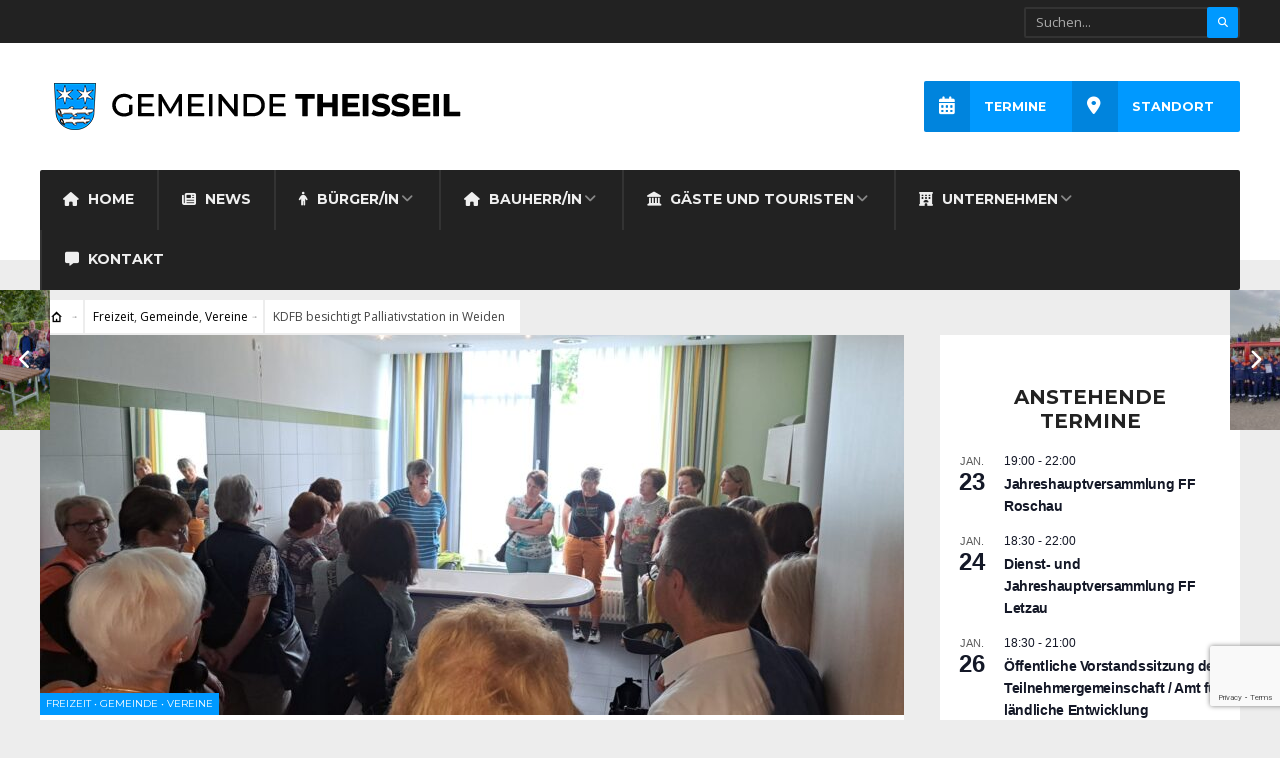

--- FILE ---
content_type: text/html; charset=UTF-8
request_url: https://theisseil.de/kdfb-besichtigt-palliativstation-in-weiden/
body_size: 21503
content:
<!DOCTYPE html>
<html dir="ltr" lang="de" prefix="og: https://ogp.me/ns#">
<head><meta charset="UTF-8">

<!-- Set the viewport width to device width for mobile -->
<meta name="viewport" content="width=device-width, initial-scale=1, maximum-scale=1" />

<link rel="pingback" href="https://theisseil.de/xmlrpc.php" />

<title>KDFB besichtigt Palliativstation in Weiden - Gemeinde Theisseil</title>

		<!-- All in One SEO 4.9.3 - aioseo.com -->
	<meta name="description" content="Der katholische Frauenbund Letzau besuchte im Rahmens des Jahresprogramms die Palliativstation im Klinikum Weiden. Die 25 Frauen bekamen dort eine Führung von Stationsleiterin Beate Spickenreuther. Am Ende bedankten sich Sprecherin Margita Sammel und Martina Heimann mit einer Spende für die interessanten Einblicke in die Palliativpflege, welche den Patienten zu Gute kommt. Im Anschluss kehrten die" />
	<meta name="robots" content="max-image-preview:large" />
	<meta name="author" content="Kathrin Forster"/>
	<link rel="canonical" href="https://theisseil.de/kdfb-besichtigt-palliativstation-in-weiden/" />
	<meta name="generator" content="All in One SEO (AIOSEO) 4.9.3" />
		<meta property="og:locale" content="de_DE" />
		<meta property="og:site_name" content="Gemeinde Theisseil - Gemeinde ist überall." />
		<meta property="og:type" content="article" />
		<meta property="og:title" content="KDFB besichtigt Palliativstation in Weiden - Gemeinde Theisseil" />
		<meta property="og:description" content="Der katholische Frauenbund Letzau besuchte im Rahmens des Jahresprogramms die Palliativstation im Klinikum Weiden. Die 25 Frauen bekamen dort eine Führung von Stationsleiterin Beate Spickenreuther. Am Ende bedankten sich Sprecherin Margita Sammel und Martina Heimann mit einer Spende für die interessanten Einblicke in die Palliativpflege, welche den Patienten zu Gute kommt. Im Anschluss kehrten die" />
		<meta property="og:url" content="https://theisseil.de/kdfb-besichtigt-palliativstation-in-weiden/" />
		<meta property="article:published_time" content="2024-06-22T12:32:16+00:00" />
		<meta property="article:modified_time" content="2024-06-22T12:32:18+00:00" />
		<meta name="twitter:card" content="summary_large_image" />
		<meta name="twitter:title" content="KDFB besichtigt Palliativstation in Weiden - Gemeinde Theisseil" />
		<meta name="twitter:description" content="Der katholische Frauenbund Letzau besuchte im Rahmens des Jahresprogramms die Palliativstation im Klinikum Weiden. Die 25 Frauen bekamen dort eine Führung von Stationsleiterin Beate Spickenreuther. Am Ende bedankten sich Sprecherin Margita Sammel und Martina Heimann mit einer Spende für die interessanten Einblicke in die Palliativpflege, welche den Patienten zu Gute kommt. Im Anschluss kehrten die" />
		<script type="application/ld+json" class="aioseo-schema">
			{"@context":"https:\/\/schema.org","@graph":[{"@type":"BlogPosting","@id":"https:\/\/theisseil.de\/kdfb-besichtigt-palliativstation-in-weiden\/#blogposting","name":"KDFB besichtigt Palliativstation in Weiden - Gemeinde Theisseil","headline":"KDFB besichtigt Palliativstation in Weiden","author":{"@id":"https:\/\/theisseil.de\/author\/forsterkathrin\/#author"},"publisher":{"@id":"https:\/\/theisseil.de\/#organization"},"image":{"@type":"ImageObject","url":"https:\/\/theisseil.de\/wp-content\/uploads\/2024\/06\/Paliativstation-KDFB-6.jpeg","width":2048,"height":923},"datePublished":"2024-06-22T12:32:16+00:00","dateModified":"2024-06-22T12:32:18+00:00","inLanguage":"de-DE","mainEntityOfPage":{"@id":"https:\/\/theisseil.de\/kdfb-besichtigt-palliativstation-in-weiden\/#webpage"},"isPartOf":{"@id":"https:\/\/theisseil.de\/kdfb-besichtigt-palliativstation-in-weiden\/#webpage"},"articleSection":"Freizeit, Gemeinde, Vereine"},{"@type":"BreadcrumbList","@id":"https:\/\/theisseil.de\/kdfb-besichtigt-palliativstation-in-weiden\/#breadcrumblist","itemListElement":[{"@type":"ListItem","@id":"https:\/\/theisseil.de#listItem","position":1,"name":"Home","item":"https:\/\/theisseil.de","nextItem":{"@type":"ListItem","@id":"https:\/\/theisseil.de\/category\/gemeinde\/#listItem","name":"Gemeinde"}},{"@type":"ListItem","@id":"https:\/\/theisseil.de\/category\/gemeinde\/#listItem","position":2,"name":"Gemeinde","item":"https:\/\/theisseil.de\/category\/gemeinde\/","nextItem":{"@type":"ListItem","@id":"https:\/\/theisseil.de\/kdfb-besichtigt-palliativstation-in-weiden\/#listItem","name":"KDFB besichtigt Palliativstation in Weiden"},"previousItem":{"@type":"ListItem","@id":"https:\/\/theisseil.de#listItem","name":"Home"}},{"@type":"ListItem","@id":"https:\/\/theisseil.de\/kdfb-besichtigt-palliativstation-in-weiden\/#listItem","position":3,"name":"KDFB besichtigt Palliativstation in Weiden","previousItem":{"@type":"ListItem","@id":"https:\/\/theisseil.de\/category\/gemeinde\/#listItem","name":"Gemeinde"}}]},{"@type":"Organization","@id":"https:\/\/theisseil.de\/#organization","name":"Theisseil DemoWP","description":"Gemeinde ist \u00fcberall.","url":"https:\/\/theisseil.de\/"},{"@type":"Person","@id":"https:\/\/theisseil.de\/author\/forsterkathrin\/#author","url":"https:\/\/theisseil.de\/author\/forsterkathrin\/","name":"Kathrin Forster","image":{"@type":"ImageObject","@id":"https:\/\/theisseil.de\/kdfb-besichtigt-palliativstation-in-weiden\/#authorImage","url":"https:\/\/secure.gravatar.com\/avatar\/7c14d38844c2baa2a82ff2676bda9bfd5b0f40606d4434f2e382a1a9416a0b93?s=96&d=mm&r=g","width":96,"height":96,"caption":"Kathrin Forster"}},{"@type":"WebPage","@id":"https:\/\/theisseil.de\/kdfb-besichtigt-palliativstation-in-weiden\/#webpage","url":"https:\/\/theisseil.de\/kdfb-besichtigt-palliativstation-in-weiden\/","name":"KDFB besichtigt Palliativstation in Weiden - Gemeinde Theisseil","description":"Der katholische Frauenbund Letzau besuchte im Rahmens des Jahresprogramms die Palliativstation im Klinikum Weiden. Die 25 Frauen bekamen dort eine F\u00fchrung von Stationsleiterin Beate Spickenreuther. Am Ende bedankten sich Sprecherin Margita Sammel und Martina Heimann mit einer Spende f\u00fcr die interessanten Einblicke in die Palliativpflege, welche den Patienten zu Gute kommt. Im Anschluss kehrten die","inLanguage":"de-DE","isPartOf":{"@id":"https:\/\/theisseil.de\/#website"},"breadcrumb":{"@id":"https:\/\/theisseil.de\/kdfb-besichtigt-palliativstation-in-weiden\/#breadcrumblist"},"author":{"@id":"https:\/\/theisseil.de\/author\/forsterkathrin\/#author"},"creator":{"@id":"https:\/\/theisseil.de\/author\/forsterkathrin\/#author"},"image":{"@type":"ImageObject","url":"https:\/\/theisseil.de\/wp-content\/uploads\/2024\/06\/Paliativstation-KDFB-6.jpeg","@id":"https:\/\/theisseil.de\/kdfb-besichtigt-palliativstation-in-weiden\/#mainImage","width":2048,"height":923},"primaryImageOfPage":{"@id":"https:\/\/theisseil.de\/kdfb-besichtigt-palliativstation-in-weiden\/#mainImage"},"datePublished":"2024-06-22T12:32:16+00:00","dateModified":"2024-06-22T12:32:18+00:00"},{"@type":"WebSite","@id":"https:\/\/theisseil.de\/#website","url":"https:\/\/theisseil.de\/","name":"Theisseil DemoWP","description":"Gemeinde ist \u00fcberall.","inLanguage":"de-DE","publisher":{"@id":"https:\/\/theisseil.de\/#organization"}}]}
		</script>
		<!-- All in One SEO -->

<script id="cookieyes" type="text/javascript" src="https://cdn-cookieyes.com/client_data/7de6df54567820f7d98aba1d/script.js"></script><link rel='dns-prefetch' href='//use.fontawesome.com' />
<link rel='dns-prefetch' href='//fonts.googleapis.com' />
<link rel='preconnect' href='https://fonts.gstatic.com' crossorigin />
<link rel="alternate" type="application/rss+xml" title="Gemeinde Theisseil &raquo; Feed" href="https://theisseil.de/feed/" />
<link rel="alternate" type="application/rss+xml" title="Gemeinde Theisseil &raquo; Kommentar-Feed" href="https://theisseil.de/comments/feed/" />
<link rel="alternate" type="text/calendar" title="Gemeinde Theisseil &raquo; iCal Feed" href="https://theisseil.de/terminkalender/?ical=1" />
<link rel="alternate" title="oEmbed (JSON)" type="application/json+oembed" href="https://theisseil.de/wp-json/oembed/1.0/embed?url=https%3A%2F%2Ftheisseil.de%2Fkdfb-besichtigt-palliativstation-in-weiden%2F" />
<link rel="alternate" title="oEmbed (XML)" type="text/xml+oembed" href="https://theisseil.de/wp-json/oembed/1.0/embed?url=https%3A%2F%2Ftheisseil.de%2Fkdfb-besichtigt-palliativstation-in-weiden%2F&#038;format=xml" />
		<!-- This site uses the Google Analytics by MonsterInsights plugin v9.11.1 - Using Analytics tracking - https://www.monsterinsights.com/ -->
		<!-- Note: MonsterInsights is not currently configured on this site. The site owner needs to authenticate with Google Analytics in the MonsterInsights settings panel. -->
					<!-- No tracking code set -->
				<!-- / Google Analytics by MonsterInsights -->
		<style id='wp-img-auto-sizes-contain-inline-css' type='text/css'>
img:is([sizes=auto i],[sizes^="auto," i]){contain-intrinsic-size:3000px 1500px}
/*# sourceURL=wp-img-auto-sizes-contain-inline-css */
</style>
<link rel='stylesheet' id='mllc-view-css-css' href='https://theisseil.de/wp-content/plugins/mastercity/layoutcreator/assets/stylesheets/mllc-view.css?ver=1769158258' type='text/css' media='all' />
<link rel='stylesheet' id='wp-event-manager-frontend-css' href='https://theisseil.de/wp-content/plugins/wp-event-manager/assets/css/frontend.min.css?ver=6.9' type='text/css' media='all' />
<link rel='stylesheet' id='wp-event-manager-jquery-ui-daterangepicker-css' href='https://theisseil.de/wp-content/plugins/wp-event-manager/assets/js/jquery-ui-daterangepicker/jquery.comiseo.daterangepicker.css?ver=6.9' type='text/css' media='all' />
<link rel='stylesheet' id='wp-event-manager-jquery-ui-daterangepicker-style-css' href='https://theisseil.de/wp-content/plugins/wp-event-manager/assets/js/jquery-ui-daterangepicker/styles.css?ver=6.9' type='text/css' media='all' />
<link rel='stylesheet' id='wp-event-manager-jquery-ui-css-css' href='https://theisseil.de/wp-content/plugins/wp-event-manager/assets/js/jquery-ui/jquery-ui.css?ver=6.9' type='text/css' media='all' />
<link rel='stylesheet' id='wp-event-manager-grid-style-css' href='https://theisseil.de/wp-content/plugins/wp-event-manager/assets/css/wpem-grid.min.css?ver=6.9' type='text/css' media='all' />
<link rel='stylesheet' id='wp-event-manager-font-style-css' href='https://theisseil.de/wp-content/plugins/wp-event-manager/assets/fonts/style.css?ver=6.9' type='text/css' media='all' />
<style id='wp-emoji-styles-inline-css' type='text/css'>

	img.wp-smiley, img.emoji {
		display: inline !important;
		border: none !important;
		box-shadow: none !important;
		height: 1em !important;
		width: 1em !important;
		margin: 0 0.07em !important;
		vertical-align: -0.1em !important;
		background: none !important;
		padding: 0 !important;
	}
/*# sourceURL=wp-emoji-styles-inline-css */
</style>
<link rel='stylesheet' id='wp-block-library-css' href='https://theisseil.de/wp-includes/css/dist/block-library/style.min.css?ver=6.9' type='text/css' media='all' />
<style id='classic-theme-styles-inline-css' type='text/css'>
/*! This file is auto-generated */
.wp-block-button__link{color:#fff;background-color:#32373c;border-radius:9999px;box-shadow:none;text-decoration:none;padding:calc(.667em + 2px) calc(1.333em + 2px);font-size:1.125em}.wp-block-file__button{background:#32373c;color:#fff;text-decoration:none}
/*# sourceURL=/wp-includes/css/classic-themes.min.css */
</style>
<link rel='stylesheet' id='aioseo/css/src/vue/standalone/blocks/table-of-contents/global.scss-css' href='https://theisseil.de/wp-content/plugins/all-in-one-seo-pack/dist/Lite/assets/css/table-of-contents/global.e90f6d47.css?ver=4.9.3' type='text/css' media='all' />
<style id='font-awesome-svg-styles-default-inline-css' type='text/css'>
.svg-inline--fa {
  display: inline-block;
  height: 1em;
  overflow: visible;
  vertical-align: -.125em;
}
/*# sourceURL=font-awesome-svg-styles-default-inline-css */
</style>
<link rel='stylesheet' id='font-awesome-svg-styles-css' href='https://theisseil.de/wp-content/uploads/font-awesome/v6.4.0/css/svg-with-js.css' type='text/css' media='all' />
<style id='font-awesome-svg-styles-inline-css' type='text/css'>
   .wp-block-font-awesome-icon svg::before,
   .wp-rich-text-font-awesome-icon svg::before {content: unset;}
/*# sourceURL=font-awesome-svg-styles-inline-css */
</style>
<style id='global-styles-inline-css' type='text/css'>
:root{--wp--preset--aspect-ratio--square: 1;--wp--preset--aspect-ratio--4-3: 4/3;--wp--preset--aspect-ratio--3-4: 3/4;--wp--preset--aspect-ratio--3-2: 3/2;--wp--preset--aspect-ratio--2-3: 2/3;--wp--preset--aspect-ratio--16-9: 16/9;--wp--preset--aspect-ratio--9-16: 9/16;--wp--preset--color--black: #000000;--wp--preset--color--cyan-bluish-gray: #abb8c3;--wp--preset--color--white: #ffffff;--wp--preset--color--pale-pink: #f78da7;--wp--preset--color--vivid-red: #cf2e2e;--wp--preset--color--luminous-vivid-orange: #ff6900;--wp--preset--color--luminous-vivid-amber: #fcb900;--wp--preset--color--light-green-cyan: #7bdcb5;--wp--preset--color--vivid-green-cyan: #00d084;--wp--preset--color--pale-cyan-blue: #8ed1fc;--wp--preset--color--vivid-cyan-blue: #0693e3;--wp--preset--color--vivid-purple: #9b51e0;--wp--preset--gradient--vivid-cyan-blue-to-vivid-purple: linear-gradient(135deg,rgb(6,147,227) 0%,rgb(155,81,224) 100%);--wp--preset--gradient--light-green-cyan-to-vivid-green-cyan: linear-gradient(135deg,rgb(122,220,180) 0%,rgb(0,208,130) 100%);--wp--preset--gradient--luminous-vivid-amber-to-luminous-vivid-orange: linear-gradient(135deg,rgb(252,185,0) 0%,rgb(255,105,0) 100%);--wp--preset--gradient--luminous-vivid-orange-to-vivid-red: linear-gradient(135deg,rgb(255,105,0) 0%,rgb(207,46,46) 100%);--wp--preset--gradient--very-light-gray-to-cyan-bluish-gray: linear-gradient(135deg,rgb(238,238,238) 0%,rgb(169,184,195) 100%);--wp--preset--gradient--cool-to-warm-spectrum: linear-gradient(135deg,rgb(74,234,220) 0%,rgb(151,120,209) 20%,rgb(207,42,186) 40%,rgb(238,44,130) 60%,rgb(251,105,98) 80%,rgb(254,248,76) 100%);--wp--preset--gradient--blush-light-purple: linear-gradient(135deg,rgb(255,206,236) 0%,rgb(152,150,240) 100%);--wp--preset--gradient--blush-bordeaux: linear-gradient(135deg,rgb(254,205,165) 0%,rgb(254,45,45) 50%,rgb(107,0,62) 100%);--wp--preset--gradient--luminous-dusk: linear-gradient(135deg,rgb(255,203,112) 0%,rgb(199,81,192) 50%,rgb(65,88,208) 100%);--wp--preset--gradient--pale-ocean: linear-gradient(135deg,rgb(255,245,203) 0%,rgb(182,227,212) 50%,rgb(51,167,181) 100%);--wp--preset--gradient--electric-grass: linear-gradient(135deg,rgb(202,248,128) 0%,rgb(113,206,126) 100%);--wp--preset--gradient--midnight: linear-gradient(135deg,rgb(2,3,129) 0%,rgb(40,116,252) 100%);--wp--preset--font-size--small: 13px;--wp--preset--font-size--medium: 20px;--wp--preset--font-size--large: 36px;--wp--preset--font-size--x-large: 42px;--wp--preset--spacing--20: 0.44rem;--wp--preset--spacing--30: 0.67rem;--wp--preset--spacing--40: 1rem;--wp--preset--spacing--50: 1.5rem;--wp--preset--spacing--60: 2.25rem;--wp--preset--spacing--70: 3.38rem;--wp--preset--spacing--80: 5.06rem;--wp--preset--shadow--natural: 6px 6px 9px rgba(0, 0, 0, 0.2);--wp--preset--shadow--deep: 12px 12px 50px rgba(0, 0, 0, 0.4);--wp--preset--shadow--sharp: 6px 6px 0px rgba(0, 0, 0, 0.2);--wp--preset--shadow--outlined: 6px 6px 0px -3px rgb(255, 255, 255), 6px 6px rgb(0, 0, 0);--wp--preset--shadow--crisp: 6px 6px 0px rgb(0, 0, 0);}:where(.is-layout-flex){gap: 0.5em;}:where(.is-layout-grid){gap: 0.5em;}body .is-layout-flex{display: flex;}.is-layout-flex{flex-wrap: wrap;align-items: center;}.is-layout-flex > :is(*, div){margin: 0;}body .is-layout-grid{display: grid;}.is-layout-grid > :is(*, div){margin: 0;}:where(.wp-block-columns.is-layout-flex){gap: 2em;}:where(.wp-block-columns.is-layout-grid){gap: 2em;}:where(.wp-block-post-template.is-layout-flex){gap: 1.25em;}:where(.wp-block-post-template.is-layout-grid){gap: 1.25em;}.has-black-color{color: var(--wp--preset--color--black) !important;}.has-cyan-bluish-gray-color{color: var(--wp--preset--color--cyan-bluish-gray) !important;}.has-white-color{color: var(--wp--preset--color--white) !important;}.has-pale-pink-color{color: var(--wp--preset--color--pale-pink) !important;}.has-vivid-red-color{color: var(--wp--preset--color--vivid-red) !important;}.has-luminous-vivid-orange-color{color: var(--wp--preset--color--luminous-vivid-orange) !important;}.has-luminous-vivid-amber-color{color: var(--wp--preset--color--luminous-vivid-amber) !important;}.has-light-green-cyan-color{color: var(--wp--preset--color--light-green-cyan) !important;}.has-vivid-green-cyan-color{color: var(--wp--preset--color--vivid-green-cyan) !important;}.has-pale-cyan-blue-color{color: var(--wp--preset--color--pale-cyan-blue) !important;}.has-vivid-cyan-blue-color{color: var(--wp--preset--color--vivid-cyan-blue) !important;}.has-vivid-purple-color{color: var(--wp--preset--color--vivid-purple) !important;}.has-black-background-color{background-color: var(--wp--preset--color--black) !important;}.has-cyan-bluish-gray-background-color{background-color: var(--wp--preset--color--cyan-bluish-gray) !important;}.has-white-background-color{background-color: var(--wp--preset--color--white) !important;}.has-pale-pink-background-color{background-color: var(--wp--preset--color--pale-pink) !important;}.has-vivid-red-background-color{background-color: var(--wp--preset--color--vivid-red) !important;}.has-luminous-vivid-orange-background-color{background-color: var(--wp--preset--color--luminous-vivid-orange) !important;}.has-luminous-vivid-amber-background-color{background-color: var(--wp--preset--color--luminous-vivid-amber) !important;}.has-light-green-cyan-background-color{background-color: var(--wp--preset--color--light-green-cyan) !important;}.has-vivid-green-cyan-background-color{background-color: var(--wp--preset--color--vivid-green-cyan) !important;}.has-pale-cyan-blue-background-color{background-color: var(--wp--preset--color--pale-cyan-blue) !important;}.has-vivid-cyan-blue-background-color{background-color: var(--wp--preset--color--vivid-cyan-blue) !important;}.has-vivid-purple-background-color{background-color: var(--wp--preset--color--vivid-purple) !important;}.has-black-border-color{border-color: var(--wp--preset--color--black) !important;}.has-cyan-bluish-gray-border-color{border-color: var(--wp--preset--color--cyan-bluish-gray) !important;}.has-white-border-color{border-color: var(--wp--preset--color--white) !important;}.has-pale-pink-border-color{border-color: var(--wp--preset--color--pale-pink) !important;}.has-vivid-red-border-color{border-color: var(--wp--preset--color--vivid-red) !important;}.has-luminous-vivid-orange-border-color{border-color: var(--wp--preset--color--luminous-vivid-orange) !important;}.has-luminous-vivid-amber-border-color{border-color: var(--wp--preset--color--luminous-vivid-amber) !important;}.has-light-green-cyan-border-color{border-color: var(--wp--preset--color--light-green-cyan) !important;}.has-vivid-green-cyan-border-color{border-color: var(--wp--preset--color--vivid-green-cyan) !important;}.has-pale-cyan-blue-border-color{border-color: var(--wp--preset--color--pale-cyan-blue) !important;}.has-vivid-cyan-blue-border-color{border-color: var(--wp--preset--color--vivid-cyan-blue) !important;}.has-vivid-purple-border-color{border-color: var(--wp--preset--color--vivid-purple) !important;}.has-vivid-cyan-blue-to-vivid-purple-gradient-background{background: var(--wp--preset--gradient--vivid-cyan-blue-to-vivid-purple) !important;}.has-light-green-cyan-to-vivid-green-cyan-gradient-background{background: var(--wp--preset--gradient--light-green-cyan-to-vivid-green-cyan) !important;}.has-luminous-vivid-amber-to-luminous-vivid-orange-gradient-background{background: var(--wp--preset--gradient--luminous-vivid-amber-to-luminous-vivid-orange) !important;}.has-luminous-vivid-orange-to-vivid-red-gradient-background{background: var(--wp--preset--gradient--luminous-vivid-orange-to-vivid-red) !important;}.has-very-light-gray-to-cyan-bluish-gray-gradient-background{background: var(--wp--preset--gradient--very-light-gray-to-cyan-bluish-gray) !important;}.has-cool-to-warm-spectrum-gradient-background{background: var(--wp--preset--gradient--cool-to-warm-spectrum) !important;}.has-blush-light-purple-gradient-background{background: var(--wp--preset--gradient--blush-light-purple) !important;}.has-blush-bordeaux-gradient-background{background: var(--wp--preset--gradient--blush-bordeaux) !important;}.has-luminous-dusk-gradient-background{background: var(--wp--preset--gradient--luminous-dusk) !important;}.has-pale-ocean-gradient-background{background: var(--wp--preset--gradient--pale-ocean) !important;}.has-electric-grass-gradient-background{background: var(--wp--preset--gradient--electric-grass) !important;}.has-midnight-gradient-background{background: var(--wp--preset--gradient--midnight) !important;}.has-small-font-size{font-size: var(--wp--preset--font-size--small) !important;}.has-medium-font-size{font-size: var(--wp--preset--font-size--medium) !important;}.has-large-font-size{font-size: var(--wp--preset--font-size--large) !important;}.has-x-large-font-size{font-size: var(--wp--preset--font-size--x-large) !important;}
:where(.wp-block-post-template.is-layout-flex){gap: 1.25em;}:where(.wp-block-post-template.is-layout-grid){gap: 1.25em;}
:where(.wp-block-term-template.is-layout-flex){gap: 1.25em;}:where(.wp-block-term-template.is-layout-grid){gap: 1.25em;}
:where(.wp-block-columns.is-layout-flex){gap: 2em;}:where(.wp-block-columns.is-layout-grid){gap: 2em;}
:root :where(.wp-block-pullquote){font-size: 1.5em;line-height: 1.6;}
/*# sourceURL=global-styles-inline-css */
</style>
<link rel='stylesheet' id='contact-form-7-css' href='https://theisseil.de/wp-content/plugins/contact-form-7/includes/css/styles.css?ver=6.1.4' type='text/css' media='all' />
<link rel='stylesheet' id='wp-event-manager-jquery-timepicker-css-css' href='https://theisseil.de/wp-content/plugins/wp-event-manager/assets/js/jquery-timepicker/jquery.timepicker.min.css?ver=6.9' type='text/css' media='all' />
<link rel='stylesheet' id='tribe-events-v2-single-skeleton-css' href='https://theisseil.de/wp-content/plugins/the-events-calendar/build/css/tribe-events-single-skeleton.css?ver=6.15.12.2' type='text/css' media='all' />
<link rel='stylesheet' id='tribe-events-v2-single-skeleton-full-css' href='https://theisseil.de/wp-content/plugins/the-events-calendar/build/css/tribe-events-single-full.css?ver=6.15.12.2' type='text/css' media='all' />
<link rel='stylesheet' id='tec-events-elementor-widgets-base-styles-css' href='https://theisseil.de/wp-content/plugins/the-events-calendar/build/css/integrations/plugins/elementor/widgets/widget-base.css?ver=6.15.12.2' type='text/css' media='all' />
<link rel='stylesheet' id='tmnf-style-css' href='https://theisseil.de/wp-content/themes/city-of-wp/style.css?ver=6.9' type='text/css' media='all' />
<link rel='stylesheet' id='prettyPhoto-css' href='https://theisseil.de/wp-content/themes/city-of-wp/styles/prettyPhoto.css?ver=6.9' type='text/css' media='all' />
<link rel='stylesheet' id='fontello-css' href='https://theisseil.de/wp-content/themes/city-of-wp/styles/fontello.css?ver=6.9' type='text/css' media='all' />
<link rel='stylesheet' id='fontawesome-css' href='https://theisseil.de/wp-content/themes/city-of-wp/styles/fontawesome.css?ver=6.9' type='text/css' media='all' />
<link rel='stylesheet' id='tmnf-woo-custom-css' href='https://theisseil.de/wp-content/themes/city-of-wp/styles/woo-custom.css?ver=6.9' type='text/css' media='all' />
<link rel='stylesheet' id='tmnf-mobile-css' href='https://theisseil.de/wp-content/themes/city-of-wp/style-mobile.css?ver=6.9' type='text/css' media='all' />
<link rel='stylesheet' id='font-awesome-official-css' href='https://use.fontawesome.com/releases/v6.4.0/css/all.css' type='text/css' media='all' integrity="sha384-iw3OoTErCYJJB9mCa8LNS2hbsQ7M3C0EpIsO/H5+EGAkPGc6rk+V8i04oW/K5xq0" crossorigin="anonymous" />
<link rel="preload" as="style" href="https://fonts.googleapis.com/css?family=Open%20Sans:300,400,500,600,700,800,300italic,400italic,500italic,600italic,700italic,800italic%7CMontserrat:100,200,300,400,500,600,700,800,900,100italic,200italic,300italic,400italic,500italic,600italic,700italic,800italic,900italic%7CPoppins:100,200,300,400,500,600,700,800,900,100italic,200italic,300italic,400italic,500italic,600italic,700italic,800italic,900italic&#038;subset=latin&#038;display=swap&#038;ver=1767700622" /><link rel="stylesheet" href="https://fonts.googleapis.com/css?family=Open%20Sans:300,400,500,600,700,800,300italic,400italic,500italic,600italic,700italic,800italic%7CMontserrat:100,200,300,400,500,600,700,800,900,100italic,200italic,300italic,400italic,500italic,600italic,700italic,800italic,900italic%7CPoppins:100,200,300,400,500,600,700,800,900,100italic,200italic,300italic,400italic,500italic,600italic,700italic,800italic,900italic&#038;subset=latin&#038;display=swap&#038;ver=1767700622" media="print" onload="this.media='all'"><noscript><link rel="stylesheet" href="https://fonts.googleapis.com/css?family=Open%20Sans:300,400,500,600,700,800,300italic,400italic,500italic,600italic,700italic,800italic%7CMontserrat:100,200,300,400,500,600,700,800,900,100italic,200italic,300italic,400italic,500italic,600italic,700italic,800italic,900italic%7CPoppins:100,200,300,400,500,600,700,800,900,100italic,200italic,300italic,400italic,500italic,600italic,700italic,800italic,900italic&#038;subset=latin&#038;display=swap&#038;ver=1767700622" /></noscript><link rel='stylesheet' id='font-awesome-official-v4shim-css' href='https://use.fontawesome.com/releases/v6.4.0/css/v4-shims.css' type='text/css' media='all' integrity="sha384-TjXU13dTMPo+5ZlOUI1IGXvpmajjoetPqbUJqTx+uZ1bGwylKHNEItuVe/mg/H6l" crossorigin="anonymous" />
<script type="text/javascript" src="https://theisseil.de/wp-includes/js/jquery/jquery.min.js?ver=3.7.1" id="jquery-core-js"></script>
<script type="text/javascript" src="https://theisseil.de/wp-includes/js/jquery/jquery-migrate.min.js?ver=3.4.1" id="jquery-migrate-js"></script>
<script type="text/javascript" async src="https://theisseil.de/wp-content/plugins/burst-statistics/assets/js/timeme/timeme.min.js?ver=1765029320" id="burst-timeme-js"></script>
<script type="text/javascript" id="burst-js-extra">
/* <![CDATA[ */
var burst = {"tracking":{"isInitialHit":true,"lastUpdateTimestamp":0,"beacon_url":"https://theisseil.de/wp-content/plugins/burst-statistics/endpoint.php","ajaxUrl":"https://theisseil.de/wp-admin/admin-ajax.php"},"options":{"cookieless":0,"pageUrl":"https://theisseil.de/kdfb-besichtigt-palliativstation-in-weiden/","beacon_enabled":1,"do_not_track":0,"enable_turbo_mode":0,"track_url_change":0,"cookie_retention_days":30,"debug":0},"goals":{"completed":[],"scriptUrl":"https://theisseil.de/wp-content/plugins/burst-statistics/assets/js/build/burst-goals.js?v=1765029320","active":[]},"cache":{"uid":null,"fingerprint":null,"isUserAgent":null,"isDoNotTrack":null,"useCookies":null}};
//# sourceURL=burst-js-extra
/* ]]> */
</script>
<script type="text/javascript" async src="https://theisseil.de/wp-content/plugins/burst-statistics/assets/js/build/burst.min.js?ver=1765029320" id="burst-js"></script>
<script type="text/javascript" src="https://theisseil.de/wp-content/plugins/shortcode-for-current-date/dist/script.js?ver=6.9" id="shortcode-for-current-date-script-js"></script>
<script type="text/javascript" src="https://theisseil.de/wp-content/themes/city-of-wp/js/jquery-scrolltofixed-min.js?ver=6.9" id="jquery-scrolltofixed-min-js"></script>
<link rel="https://api.w.org/" href="https://theisseil.de/wp-json/" /><link rel="alternate" title="JSON" type="application/json" href="https://theisseil.de/wp-json/wp/v2/posts/8977" /><link rel="EditURI" type="application/rsd+xml" title="RSD" href="https://theisseil.de/xmlrpc.php?rsd" />
<meta name="generator" content="WordPress 6.9" />
<link rel='shortlink' href='https://theisseil.de/?p=8977' />
<meta name="generator" content="Redux 4.5.10" /><meta name="cdp-version" content="1.5.0" /><meta name="tec-api-version" content="v1"><meta name="tec-api-origin" content="https://theisseil.de"><link rel="alternate" href="https://theisseil.de/wp-json/tribe/events/v1/" />			<style type="text/css">/*
.single-event .eightcol { width:100%;}
.single-event #sidebar{ display:none;}
*/

@media only screen and (max-width: 589px) {
ul.mpbox.col2 li {
    width: 100% !important;
    padding-right: 0!important;
}
}
</style>
			<meta name="generator" content="Elementor 3.34.2; features: additional_custom_breakpoints; settings: css_print_method-external, google_font-enabled, font_display-swap">
			<style>
				.e-con.e-parent:nth-of-type(n+4):not(.e-lazyloaded):not(.e-no-lazyload),
				.e-con.e-parent:nth-of-type(n+4):not(.e-lazyloaded):not(.e-no-lazyload) * {
					background-image: none !important;
				}
				@media screen and (max-height: 1024px) {
					.e-con.e-parent:nth-of-type(n+3):not(.e-lazyloaded):not(.e-no-lazyload),
					.e-con.e-parent:nth-of-type(n+3):not(.e-lazyloaded):not(.e-no-lazyload) * {
						background-image: none !important;
					}
				}
				@media screen and (max-height: 640px) {
					.e-con.e-parent:nth-of-type(n+2):not(.e-lazyloaded):not(.e-no-lazyload),
					.e-con.e-parent:nth-of-type(n+2):not(.e-lazyloaded):not(.e-no-lazyload) * {
						background-image: none !important;
					}
				}
			</style>
			<link rel="icon" href="https://theisseil.de/wp-content/uploads/2022/11/cropped-theisseil_favicon-32x32.png" sizes="32x32" />
<link rel="icon" href="https://theisseil.de/wp-content/uploads/2022/11/cropped-theisseil_favicon-192x192.png" sizes="192x192" />
<link rel="apple-touch-icon" href="https://theisseil.de/wp-content/uploads/2022/11/cropped-theisseil_favicon-180x180.png" />
<meta name="msapplication-TileImage" content="https://theisseil.de/wp-content/uploads/2022/11/cropped-theisseil_favicon-270x270.png" />
<style id="themnific_redux-dynamic-css" title="dynamic-css" class="redux-options-output">body{font-family:"Open Sans";line-height:33px;font-weight:400;font-style:normal;color:#444;font-size:15px;}body{background-color:#ededed;}.ghost,.post-previous,.post-next,.nav-previous a,a.page-numbers,.page-numbers.dots,h2.widget span,h2.block span,.page-link a span,.ml-block-ml_3_column_block,.tmnf_menu ul.menu{background-color:#ffffff;}a{color:#000;}a:hover{color:#FF5722;}a:active{color:#000;}.entry p a,.additional a{color:#FF5722;}.p-border,.meta,ul.social-menu li a,table td,table th,dd,.evnt_button,h3#reply-title,.single .entry>p:first-child,.tagcloud a,#portfolio-filter a,.page-numbers,input,textarea,select,.products,.nav_item a,.tp_recent_tweets ul li,.coco-social ul.coco-social-buttons li a,.tmnf_menu ul.menu>li,.tmnf_menu ul.menu>li>a{border-color:#efefef;}.hrline,.hrlineB,.slide-nav::after,.post-pagination{background-color:#efefef;}#topnav,#navigation,.nav li ul{background-color:#222222;}.nav li>a,#topnav h2,ul.loop li h4 a{font-family:Montserrat;line-height:15px;font-weight:700;font-style:normal;color:#efefef;font-size:14px;}#topnav h2,#topnav .searchform input.s,#topnav ul.social-menu li a{color:#aaaaaa;}#topnav,#navigation,#topnav .searchform input.s,.nav li>ul,.nav li ul li>a,.nav li ul ul,.mega2 ul.loop,#main-nav,#main-nav>li,#topnav ul.social-menu li a{border-color:#333333;}#mainhead,#header{background-color:#fff;}#header h1 a{color:#000000;}li.current-menu-item>a,p.reading{color:#8c8c8c;}#header h1 a:hover,.nav a:hover {color:#0099ff;}li.current-menu-item>a{border-color:#0099ff;}#header{border-color:#0099ff;}#titles{width:440px;}#titles{margin-top:40px;margin-bottom:40px;}.additional-menu{margin-top:38px;}.additional-menu,.tmnf_menu a i{background-color:#0099ff;}.additional-menu li a,.additional-menu li a:hover,.tmnf_menu a i{color:#ffffff;}#footer,#footer input{font-family:"Open Sans";line-height:27px;font-weight:400;font-style:normal;color:#ccc;font-size:13px;}#footer,#footer .searchform input.s,.blogger>div.sticky,.sticky>.ghost{background-color:#222222;}#footer a,#footer h2,#footer .bottom-menu li a,#footer h3,#footer #serinfo-nav li a,#footer .meta,#footer .meta a,#footer .searchform input.s,.sticky,.sticky p,.sticky a,.sticky .meta,.sticky .meta a{color:#aaaaaa;}#footer a:hover,.sticky a:hover{color:#0099ff;}.footer-top,#footer .foocol,#copyright,#footer .tagcloud a,#footer .tp_recent_tweets ul li,#footer .p-border,.sticky .p-border,#footer .searchform input.s,#footer input,#footer ul.social-menu li a{border-color:#232323;}h1{font-family:Montserrat;line-height:35px;font-weight:700;font-style:normal;color:#000;font-size:35px;}.flexinside h2,h2.archiv{font-family:Montserrat;line-height:40px;font-weight:700;font-style:normal;color:#222;font-size:40px;}h1.entry-title,.imglarge h2.posttitle,ul.tmnf-mosaic li.maso-4 h2{font-family:Montserrat;line-height:34px;font-weight:700;font-style:normal;color:#222;font-size:30px;}h2,blockquote,.flexcarousel .flexinside h2{font-family:Montserrat;line-height:24px;font-weight:700;font-style:normal;color:#222;font-size:20px;}h3,.comment-author cite,.tmnf_menu ul.menu>li>a,.su-button-style-flat span{font-family:Montserrat;line-height:26px;font-weight:700;font-style:normal;color:#222;font-size:20px;}h4,.tmnf_events_widget a{font-family:Poppins;line-height:18px;font-weight:500;font-style:normal;color:#000;font-size:16px;}h5,.widgetable ul.menu a,.bottomnav h2,#serinfo-nav li a,a.mainbutton,h5.review-title,.nav-previous a,.wrapper .wp-review-show-total,.slide-nav li>a,#content .topic a, #content .reply a,#respond .form-submit input,.post-pagination{font-family:Poppins;line-height:16px;font-weight:600;font-style:normal;color:#222;font-size:15px;}h6{font-family:Montserrat;line-height:25px;font-weight:400;font-style:normal;color:#222;font-size:14px;}.meta,.meta a,.meta_more,.meta_more a{font-family:Montserrat;line-height:18px;font-weight:400;font-style:normal;color:#606060;font-size:10px;}a.searchSubmit,.ribbon,span.maintitle:after,.block_title h2:after,.widgetable ul.menu>li.current-menu-item>a,.nav-previous a:hover,#respond #submit,.flex-direction-nav a,li.current a,.page-numbers.current,a.mainbutton,.blogger .format-quote,.blogger .format-quote:nth-child(2n),.products li .button.add_to_cart_button,.wrapper .wp-review-show-total,a.mainbutton,.tmnf_icon,#submit,#comments .navigation a,.tagssingle a,.contact-form .submit,.wpcf7-submit,a.comment-reply-link,ul.social-menu li a:hover,.nav li.special,.wrapper div.css-search div.em-search-main .em-search-submit,.mm-inner h2{background-color:#0099ff;}.products li .button.add_to_cart_button,ul.social-menu li a:hover,h2.widget{border-color:#0099ff;}a.searchSubmit,.ribbon,.ribbon a,.meta.cat a,#content .reply a,.menu-post p.meta.cat,.menu-post .meta.cat a,.meta.cat,.widgetable ul.menu>li.current-menu-item>a,.entry a.ribbon,.ribbon blockquote,.format-quote blockquote p,.bloggrid div.format-quote .text_inn blockquote p,.bloggrid div.format-quote .text_inn  p,#hometab li.current a,#respond #submit,.nav-previous a:hover,.flex-direction-nav a,#footer a.mainbutton,a.mainbutton,.tmnf_icon,.blogger .format-quote,.blogger .format-quote a,.products li .button.add_to_cart_button,a.mainbutton,#submit,#comments .navigation a,.tagssingle a,.contact-form .submit,.wpcf7-submit,a.comment-reply-link,.wrapper .wp-review-show-total,#footer #hometab li.current a,ul.social-menu li a:hover,#header ul.social-menu li a:hover,#footer ul.social-menu li a:hover,.page-numbers.current,.nav li.special>a,#topnav ul.social-menu li a:hover,.mm-inner h2 a{color:#ffffff;}a.searchSubmit:hover,.ribbon:hover,a.mainbutton:hover,.entry a.ribbon:hover{background-color:#222222;}#header a.searchSubmit:hover,#footer a.mainbutton:hover,.ribbon:hover,.ribbon:hover a,.ribbon a:hover,.menu-post p.meta.cat:hover,.menu-post .meta.cat:hover a,.entry a.ribbon:hover,a.mainbutton:hover,.post.format-quote:hover blockquote p,.post.format-quote:hover i,#mainhead a.searchSubmit{color:#ffffff;}.imgwrap,.mainflex,.post-nav-image,.entryhead,.page-head,.maso,.menu-post .inner,.mm-inner{background-color:#111111;}.flexinside,.page-head,.page-head p,.page-head a,.flexinside a,.flexinside p.meta,.flexinside p.meta a,ul.related li h4 a{color:#ffffff;}</style>
</head>

     
<body class="wp-singular post-template-default single single-post postid-8977 single-format-standard wp-theme-city-of-wp eio-default tribe-no-js city-of-wp elementor-default elementor-kit-13" data-burst_id="8977" data-burst_type="post">

<div class="upper">

	<div id="topnav">
    
    	<div class="container">

		<form class="searchform" method="get" action="https://theisseil.de/">
<input type="text" name="s" class="s ghost p-border rad" size="30" value="Suchen..." onfocus="if (this.value = '') {this.value = '';}" onblur="if (this.value == '') {this.value = 'Search...';}" />
<button class='searchSubmit ribbon rad' ><i class="fas fa-search"></i></button>
</form><ul class="social-menu">























</ul>         
        <div class="clearfix"></div>
    
    	</div>
    
    </div>

    <div id="mainhead">
        
        <div id="header" class="left-header" itemscope itemtype="http://schema.org/WPHeader">
    
    		        
        	<div class="container">
                
                <div id="titles" class="tranz2">
                    
                                                        
                            <a class="logo" href="https://theisseil.de/">
                            
                                <img class="tranz" src="https://theisseil.de/wp-content/uploads/2023/06/theisseil_header_logo.png" alt="Gemeinde Theisseil"/>
                                    
                            </a>
                            
                    	
                
                </div><!-- end #titles  -->
                
                <a id="navtrigger" class="ribbon rad" href="#"><i class="fa fa-bars"></i></a>
                
                <div class="clearfix"></div>
                
                <div class="navhead rad">
                    
                    <nav id="navigation"  class="rad" itemscope itemtype="//schema.org/SiteNavigationElement"> 
                    
                        <ul id="main-nav" class="nav rad tmnf_custom_menu"><li id="menu-item-10492" class="menu-item menu-item-type-custom menu-item-object-custom menu-item-home"><a href="https://theisseil.de/"><i class="fas fa-home"></i> Home</a></li>
<li id="menu-item-10493" class="menu-item menu-item-type-custom menu-item-object-custom"><a href="https://theisseil.de/category/statusberichte/"><i class="fas fa-newspaper"></i> News</a></li>
<li id="menu-item-5241" class="menu-item menu-item-type-custom menu-item-object-custom menu-item-has-children"><a href="#"><i class="fas fa-person"></i> Bürger/in</a>
<ul class="sub-menu">
	<li id="menu-item-10171" class="menu-item menu-item-type-post_type menu-item-object-page"><a href="https://theisseil.de/buerger-informationskanal/">Bürger-Informationskanal</a></li>
	<li id="menu-item-5524" class="menu-item menu-item-type-post_type menu-item-object-page"><a href="https://theisseil.de/buergermeister-und-gemeinderat/">Bürgermeister und Gemeinderat</a></li>
	<li id="menu-item-10212" class="menu-item menu-item-type-post_type menu-item-object-page"><a href="https://theisseil.de/gemeindehaus-verwaltung-und-bauhof/">Gemeindehaus, Verwaltung und Bauhof</a></li>
	<li id="menu-item-5446" class="menu-item menu-item-type-post_type menu-item-object-page"><a href="https://theisseil.de/gemeinschaftsraeume/">Saalplan / Reservierung</a></li>
	<li id="menu-item-5564" class="menu-item menu-item-type-post_type menu-item-object-page"><a href="https://theisseil.de/kinder-und-jugendprogramm/">Kinder- und Jugendprogramm</a></li>
	<li id="menu-item-7112" class="menu-item menu-item-type-post_type menu-item-object-page"><a href="https://theisseil.de/stellenangebote/">Freie Stellen</a></li>
	<li id="menu-item-5578" class="menu-item menu-item-type-post_type menu-item-object-page"><a href="https://theisseil.de/krabbelgruppe-kindertagesstatte-schulen/">Krabbelgruppe, Kita, Schulen</a></li>
	<li id="menu-item-5579" class="menu-item menu-item-type-post_type menu-item-object-page"><a href="https://theisseil.de/spielplaetze-und-sportanlagen/">Spielplätze und Sportanlagen</a></li>
	<li id="menu-item-5580" class="menu-item menu-item-type-post_type menu-item-object-page"><a href="https://theisseil.de/dorferneuerung/">Dorferneuerung</a></li>
	<li id="menu-item-5515" class="menu-item menu-item-type-post_type menu-item-object-page"><a href="https://theisseil.de/not-und-hilfsdienste/">Not- und Hilfsdienste</a></li>
	<li id="menu-item-6768" class="menu-item menu-item-type-post_type menu-item-object-page"><a href="https://theisseil.de/uebersicht-vereine/">Vereine</a></li>
	<li id="menu-item-5581" class="menu-item menu-item-type-post_type menu-item-object-page"><a href="https://theisseil.de/kirchen/">Kirchen</a></li>
</ul>
</li>
<li id="menu-item-5334" class="menu-item menu-item-type-custom menu-item-object-custom menu-item-has-children"><a href="#"><i class="fas fa-house"></i> Bauherr/in</a>
<ul class="sub-menu">
	<li id="menu-item-5653" class="menu-item menu-item-type-post_type menu-item-object-page"><a href="https://theisseil.de/bauherr-in/freie-bauplaetze/">Freie Bauplätze</a></li>
	<li id="menu-item-5324" class="menu-item menu-item-type-post_type menu-item-object-page"><a href="https://theisseil.de/bauherr-in/bauantragsbehoerde/">Bauantragsbehörde</a></li>
</ul>
</li>
<li id="menu-item-5243" class="menu-item menu-item-type-custom menu-item-object-custom menu-item-has-children"><a href="#"><i class="fas fa-landmark"></i> Gäste und Touristen</a>
<ul class="sub-menu">
	<li id="menu-item-5612" class="menu-item menu-item-type-post_type menu-item-object-page"><a href="https://theisseil.de/geschichte-der-gemeinde/">Geschichte der Gemeinde</a></li>
	<li id="menu-item-5615" class="menu-item menu-item-type-post_type menu-item-object-page"><a href="https://theisseil.de/ortsteile/">Ortsteile</a></li>
	<li id="menu-item-5606" class="menu-item menu-item-type-post_type menu-item-object-page"><a href="https://theisseil.de/hotels-und-pensionen/">Hotels und Pensionen</a></li>
	<li id="menu-item-5603" class="menu-item menu-item-type-post_type menu-item-object-page"><a href="https://theisseil.de/gaststaetten/">Gaststätten</a></li>
	<li id="menu-item-5609" class="menu-item menu-item-type-post_type menu-item-object-page"><a href="https://theisseil.de/sehenswuerdigkeiten/">Sehenswürdigkeiten</a></li>
	<li id="menu-item-5599" class="menu-item menu-item-type-post_type menu-item-object-page"><a href="https://theisseil.de/wander-und-radwege/">Wander- und Radwege</a></li>
	<li id="menu-item-5486" class="menu-item menu-item-type-post_type menu-item-object-page"><a href="https://theisseil.de/wintersport/">Wintersport</a></li>
</ul>
</li>
<li id="menu-item-5244" class="menu-item menu-item-type-custom menu-item-object-custom menu-item-has-children"><a href="#"><i class="fas fa-hotel"></i> Unternehmen</a>
<ul class="sub-menu">
	<li id="menu-item-6359" class="menu-item menu-item-type-post_type menu-item-object-page"><a href="https://theisseil.de/https-demo-theisseil-de-gewerbesteuer-hebesatz/">Gewerbesteuer-Hebesatz und Gewerbe-Anmeldung</a></li>
	<li id="menu-item-6361" class="menu-item menu-item-type-post_type menu-item-object-page"><a href="https://theisseil.de/https-demo-theisseil-de-pv-freiflachen-anlage/">Photovoltaik-Freiflächenanlagen</a></li>
	<li id="menu-item-11098" class="menu-item menu-item-type-post_type menu-item-object-page"><a href="https://theisseil.de/glasfaserausbau/">Glasfaserausbau</a></li>
</ul>
</li>
<li id="menu-item-10884" class="menu-item menu-item-type-post_type menu-item-object-page"><a href="https://theisseil.de/kontakt/"><i class="fa-sharp fa-solid fa-message"></i>  Kontakt</a></li>
</ul>
                        
                    </nav>
                    
                </div><!-- end .navhead  -->  
                
                <div class="additional-menu-wrap">
            
            		<ul id="menu-header-menu" class="nav additional-menu rad"><li id="menu-item-6348" class="menu-item menu-item-type-post_type menu-item-object-page menu-item-6348"><a href="https://theisseil.de/terminkalender/"><i class="fa-solid fa-calendar-days"></i> Termine</a></li>
<li id="menu-item-6211" class="menu-item menu-item-type-post_type menu-item-object-page menu-item-6211"><a href="https://theisseil.de/standort/"><i class="fas fa-location-dot"></i> Standort</a></li>
</ul>            
            	</div>
                 
                <div class="clearfix"></div>
                  
        	</div><!-- end .container  -->
        
        </div><!-- end #header  -->
    
    </div><!-- end #mainhead  -->
	


<div class="wrapper">
    
    <div class="container">

    	<div class="main-breadcrumbs tmnf_small">
        
        	<span class="ghost"><a href="https://theisseil.de/"><i class="icon-home"></i> </a></span>
 <span class="ghost"><a href="https://theisseil.de/category/freizeit/" rel="category tag">Freizeit</a>, <a href="https://theisseil.de/category/gemeinde/" rel="category tag">Gemeinde</a>, <a href="https://theisseil.de/category/vereine/" rel="category tag">Vereine</a></span><span class="ghost">KDFB besichtigt Palliativstation in Weiden</span>            
        </div>
        
    </div>  
      
<div itemscope itemtype="http://schema.org/NewsArticle">
<meta itemscope itemprop="mainEntityOfPage" content=""  itemType="https://schema.org/WebPage" itemid="https://theisseil.de/kdfb-besichtigt-palliativstation-in-weiden/"/>


<div class="container">
   
    <div class="blogger postbar postbarRight">

        <div id="content" class="eightcol first ghost blogger">
            
            <div class="item normal tranz ghost post-8977 post type-post status-publish format-standard has-post-thumbnail hentry category-freizeit category-gemeinde category-vereine">

    <div class="entryhead" itemprop="image" itemscope itemtype="https://schema.org/ImageObject">
        
                                <a href="https://theisseil.de/kdfb-besichtigt-palliativstation-in-weiden/">
                            <img fetchpriority="high" width="864" height="380" src="https://theisseil.de/wp-content/uploads/2024/06/Paliativstation-KDFB-6-864x380.jpeg" class="standard grayscale grayscale-fade wp-post-image" alt="" decoding="async" srcset="https://theisseil.de/wp-content/uploads/2024/06/Paliativstation-KDFB-6-864x380.jpeg 864w, https://theisseil.de/wp-content/uploads/2024/06/Paliativstation-KDFB-6-411x180.jpeg 411w" sizes="(max-width: 864px) 100vw, 864px" />                        </a>
                          				
   	    
	<p class="meta cat tranz ribbon ">
		<a href="https://theisseil.de/category/freizeit/" rel="category tag">Freizeit</a> &bull; <a href="https://theisseil.de/category/gemeinde/" rel="category tag">Gemeinde</a> &bull; <a href="https://theisseil.de/category/vereine/" rel="category tag">Vereine</a>    </p>
        
    </div><!-- end .entryhead -->

    <h1 class="entry-title" itemprop="headline"><a class="link link--forsure" href="https://theisseil.de/kdfb-besichtigt-palliativstation-in-weiden/"><span itemprop="name">KDFB besichtigt Palliativstation in Weiden</span></a></h1>
    
    <div class="meta-general p-border">
    
           
	<p class="meta p-border ">
		<i class="icon-clock"></i> 22. Juni 2024    </p>
        
    </div>
    
    <div class="clearfix"></div>
    
    <div class="item_inn tranz p-border">
                             
        <div class="entry" itemprop="text">
              
            
<p>Der katholische Frauenbund Letzau besuchte im Rahmens des Jahresprogramms die<strong> Palliativstation im Klinikum Weiden</strong>. Die 25 Frauen bekamen dort eine Führung von <strong>Stationsleiterin Beate Spickenreuther</strong>. Am Ende bedankten sich <strong>Sprecherin Margita Sammel und Martina Heimann</strong> mit einer Spende für die interessanten Einblicke in die Palliativpflege, welche den Patienten zu Gute kommt. </p>



<p>Im Anschluss kehrten die Frauen noch in der Pizzeria Trattoria Mi Piace in Weiden ein.</p>



<figure class="wp-block-gallery has-nested-images columns-2 is-cropped wp-block-gallery-1 is-layout-flex wp-block-gallery-is-layout-flex">
<figure class="wp-block-image size-large"><a href="https://theisseil.de/wp-content/uploads/2024/06/Paliativstation-KDFB-6.jpeg" rel='prettyPhoto'><img decoding="async" width="1024" height="462" data-id="8983" src="https://theisseil.de/wp-content/uploads/2024/06/Paliativstation-KDFB-6-1024x462.jpeg" alt="" class="wp-image-8983" srcset="https://theisseil.de/wp-content/uploads/2024/06/Paliativstation-KDFB-6-1024x462.jpeg 1024w, https://theisseil.de/wp-content/uploads/2024/06/Paliativstation-KDFB-6-300x135.jpeg 300w, https://theisseil.de/wp-content/uploads/2024/06/Paliativstation-KDFB-6-768x346.jpeg 768w, https://theisseil.de/wp-content/uploads/2024/06/Paliativstation-KDFB-6-1536x692.jpeg 1536w, https://theisseil.de/wp-content/uploads/2024/06/Paliativstation-KDFB-6.jpeg 2048w" sizes="(max-width: 1024px) 100vw, 1024px" /></a></figure>



<figure class="wp-block-image size-large"><a href="https://theisseil.de/wp-content/uploads/2024/06/Paliativstation-KDFB-5.jpeg" rel='prettyPhoto'><img decoding="async" width="1024" height="461" data-id="8982" src="https://theisseil.de/wp-content/uploads/2024/06/Paliativstation-KDFB-5-1024x461.jpeg" alt="" class="wp-image-8982" srcset="https://theisseil.de/wp-content/uploads/2024/06/Paliativstation-KDFB-5-1024x461.jpeg 1024w, https://theisseil.de/wp-content/uploads/2024/06/Paliativstation-KDFB-5-300x135.jpeg 300w, https://theisseil.de/wp-content/uploads/2024/06/Paliativstation-KDFB-5-768x346.jpeg 768w, https://theisseil.de/wp-content/uploads/2024/06/Paliativstation-KDFB-5-1536x691.jpeg 1536w, https://theisseil.de/wp-content/uploads/2024/06/Paliativstation-KDFB-5.jpeg 2000w" sizes="(max-width: 1024px) 100vw, 1024px" /></a></figure>



<figure class="wp-block-image size-large"><a href="https://theisseil.de/wp-content/uploads/2024/06/Paliativstation-KDFB-4.jpeg" rel='prettyPhoto'><img loading="lazy" decoding="async" width="461" height="1024" data-id="8981" src="https://theisseil.de/wp-content/uploads/2024/06/Paliativstation-KDFB-4-461x1024.jpeg" alt="" class="wp-image-8981" srcset="https://theisseil.de/wp-content/uploads/2024/06/Paliativstation-KDFB-4-461x1024.jpeg 461w, https://theisseil.de/wp-content/uploads/2024/06/Paliativstation-KDFB-4-135x300.jpeg 135w, https://theisseil.de/wp-content/uploads/2024/06/Paliativstation-KDFB-4-768x1707.jpeg 768w, https://theisseil.de/wp-content/uploads/2024/06/Paliativstation-KDFB-4-691x1536.jpeg 691w, https://theisseil.de/wp-content/uploads/2024/06/Paliativstation-KDFB-4.jpeg 900w" sizes="(max-width: 461px) 100vw, 461px" /></a></figure>



<figure class="wp-block-image size-large"><a href="https://theisseil.de/wp-content/uploads/2024/06/Paliativstation-KDFB-3.jpeg" rel='prettyPhoto'><img loading="lazy" decoding="async" width="1024" height="462" data-id="8980" src="https://theisseil.de/wp-content/uploads/2024/06/Paliativstation-KDFB-3-1024x462.jpeg" alt="" class="wp-image-8980" srcset="https://theisseil.de/wp-content/uploads/2024/06/Paliativstation-KDFB-3-1024x462.jpeg 1024w, https://theisseil.de/wp-content/uploads/2024/06/Paliativstation-KDFB-3-300x135.jpeg 300w, https://theisseil.de/wp-content/uploads/2024/06/Paliativstation-KDFB-3-768x346.jpeg 768w, https://theisseil.de/wp-content/uploads/2024/06/Paliativstation-KDFB-3-1536x692.jpeg 1536w, https://theisseil.de/wp-content/uploads/2024/06/Paliativstation-KDFB-3.jpeg 2048w" sizes="(max-width: 1024px) 100vw, 1024px" /></a></figure>



<figure class="wp-block-image size-large"><a href="https://theisseil.de/wp-content/uploads/2024/06/Paliativstation-KDFB-2.jpeg" rel='prettyPhoto'><img loading="lazy" decoding="async" width="462" height="1024" data-id="8979" src="https://theisseil.de/wp-content/uploads/2024/06/Paliativstation-KDFB-2-462x1024.jpeg" alt="" class="wp-image-8979" srcset="https://theisseil.de/wp-content/uploads/2024/06/Paliativstation-KDFB-2-462x1024.jpeg 462w, https://theisseil.de/wp-content/uploads/2024/06/Paliativstation-KDFB-2-135x300.jpeg 135w, https://theisseil.de/wp-content/uploads/2024/06/Paliativstation-KDFB-2-768x1704.jpeg 768w, https://theisseil.de/wp-content/uploads/2024/06/Paliativstation-KDFB-2-692x1536.jpeg 692w, https://theisseil.de/wp-content/uploads/2024/06/Paliativstation-KDFB-2.jpeg 923w" sizes="(max-width: 462px) 100vw, 462px" /></a></figure>



<figure class="wp-block-image size-large"><a href="https://theisseil.de/wp-content/uploads/2024/06/Paliativstation-KDFB-1.jpeg" rel='prettyPhoto'><img loading="lazy" decoding="async" width="472" height="1024" data-id="8978" src="https://theisseil.de/wp-content/uploads/2024/06/Paliativstation-KDFB-1-472x1024.jpeg" alt="" class="wp-image-8978" srcset="https://theisseil.de/wp-content/uploads/2024/06/Paliativstation-KDFB-1-472x1024.jpeg 472w, https://theisseil.de/wp-content/uploads/2024/06/Paliativstation-KDFB-1-138x300.jpeg 138w, https://theisseil.de/wp-content/uploads/2024/06/Paliativstation-KDFB-1-768x1666.jpeg 768w, https://theisseil.de/wp-content/uploads/2024/06/Paliativstation-KDFB-1-708x1536.jpeg 708w, https://theisseil.de/wp-content/uploads/2024/06/Paliativstation-KDFB-1.jpeg 944w" sizes="(max-width: 472px) 100vw, 472px" /></a></figure>
</figure>
<div class="post-pagination"></div>            
            
        	<p class="tmnf_mod small" itemprop="dateModified" >Last modified: 22. Juni 2024</p>
            
            <div class="clearfix"></div>
            
        </div><!-- end .entry -->
        
            
<div class="postinfo p-border">    

	<div id="post-nav">
            <div class="post-previous tranz">
            <a class="post-nav-image" href="https://theisseil.de/erneuerung-spielplatz-remmelberg-uebergabe-einer-neuen-sitzgruppe-an-die-dorfgemeinschaft/"><img width="150" height="150" src="https://theisseil.de/wp-content/uploads/2024/06/Bank-Spielplatz-Remmelberg-3-150x150.jpeg" class="grayscale grayscale-fade wp-post-image" alt="" decoding="async" srcset="https://theisseil.de/wp-content/uploads/2024/06/Bank-Spielplatz-Remmelberg-3-150x150.jpeg 150w, https://theisseil.de/wp-content/uploads/2024/06/Bank-Spielplatz-Remmelberg-3-60x60.jpeg 60w" sizes="(max-width: 150px) 100vw, 150px" /><span class="arrow"><i class="fa fa-chevron-left"></i>
</span></a>
            <a class="post-nav-text ghost boxshadow" href="https://theisseil.de/erneuerung-spielplatz-remmelberg-uebergabe-einer-neuen-sitzgruppe-an-die-dorfgemeinschaft/">Previous Story:<br/> <strong>Erneuerung Spielplatz Remmelberg &#8211; Übergabe einer neuen Sitzgruppe an...</strong></a>
        </div>
            <div class="post-next tranz">
            <a class="post-nav-image" href="https://theisseil.de/erfolgreiche-abnahme-der-jugendleistungspruefung-und-der-jugendflamme-in-letzau/"><img width="150" height="150" src="https://theisseil.de/wp-content/uploads/2024/06/FFW-Letzau-Jugendspange-3-150x150.jpeg" class="grayscale grayscale-fade wp-post-image" alt="" decoding="async" srcset="https://theisseil.de/wp-content/uploads/2024/06/FFW-Letzau-Jugendspange-3-150x150.jpeg 150w, https://theisseil.de/wp-content/uploads/2024/06/FFW-Letzau-Jugendspange-3-60x60.jpeg 60w" sizes="(max-width: 150px) 100vw, 150px" /><span class="arrow"><i class="fa fa-chevron-right"></i>
</span></a>
            <a class="post-nav-text ghost tranz boxshadow" href="https://theisseil.de/erfolgreiche-abnahme-der-jugendleistungspruefung-und-der-jugendflamme-in-letzau/">Next Story:<br/> <strong>Erfolgreiche Abnahme der Jugendleistungsprüfung und der Jugendflamme in Letzau</strong></a>
        </div>
    </div><div class="clearfix"></div>            
</div>

<div class="clearfix"></div>
 			
            

                        



<div id="comments">

	<p class="nocomments">Comments are closed.</p>



</div><!-- #comments -->
        
	</div><!-- end .item_inn -->
      
</div>               
        </div><!-- end #content -->
    
        	<div id="sidebar"  class="fourcol woocommerce ghost">
    
    	    
                <div class="widgetable p-border ghost">
<h2 class="wp-block-heading">Anstehende Termine</h2>
</div><div  class="tribe-compatibility-container" >
	<div
		 class="tribe-common tribe-events tribe-events-view tribe-events-view--widget-events-list tribe-events-widget" 		data-js="tribe-events-view"
		data-view-rest-url="https://theisseil.de/wp-json/tribe/views/v2/html"
		data-view-manage-url="1"
							data-view-breakpoint-pointer="5565fefc-abf3-4596-924c-8c891517f314"
			>
		<div class="tribe-events-widget-events-list">

			<script type="application/ld+json">
[{"@context":"http://schema.org","@type":"Event","name":"Jahreshauptversammlung FF Roschau","description":"&lt;p&gt;Die Jahreshauptversammlung findet um 19:00 Uhr im Feuerwehrhaus statt.&lt;/p&gt;\\n","url":"https://theisseil.de/terminkalender/jahreshauptversammlung-ff-roschau/","eventAttendanceMode":"https://schema.org/OfflineEventAttendanceMode","eventStatus":"https://schema.org/EventScheduled","startDate":"2026-01-23T19:00:00+00:00","endDate":"2026-01-23T22:00:00+00:00","location":{"@type":"Place","name":"Feuerwehrhaus Roschau","description":"","url":"","address":{"@type":"PostalAddress","streetAddress":"Roschau 20","addressLocality":"Theisseil","postalCode":"92637","addressCountry":"Deutschland"},"telephone":"","sameAs":"https://webmaster8732.wixsite.com/meinewebsite"},"organizer":{"@type":"Person","name":"Feuerwehr Roschau","description":"","url":"https://webmaster8732.wixsite.com/meinewebsite","telephone":"0171/7757978","email":"&#105;&#110;&#102;&#111;&#64;&#102;&#101;&#117;er&#119;eh&#114;-r&#111;s&#99;&#104;&#97;&#117;.&#100;&#101;","sameAs":"https://webmaster8732.wixsite.com/meinewebsite"},"performer":"Organization"},{"@context":"http://schema.org","@type":"Event","name":"Dienst- und Jahreshauptversammlung FF Letzau","description":"&lt;p&gt;Gottesdienst f\u00fcr verst. Mitglieder um 18.30 Uhr - anschl. Dienst- und Jahreshauptversammlung im Gemeindehaus um 20:00 Uhr&lt;/p&gt;\\n","url":"https://theisseil.de/terminkalender/dienst-und-jahreshauptversammlung-ff-letzau/","eventAttendanceMode":"https://schema.org/OfflineEventAttendanceMode","eventStatus":"https://schema.org/EventScheduled","startDate":"2026-01-24T18:30:00+00:00","endDate":"2026-01-24T22:00:00+00:00","location":{"@type":"Place","name":"Gemeindehaus Letzau","description":"","url":"","address":{"@type":"PostalAddress"},"telephone":"","sameAs":""},"organizer":{"@type":"Person","name":"Feuerwehr Letzau","description":"","url":"https://www.facebook.com/p/Freiwillige-Feuerwehr-Letzau-100080633400891/?paipv=0&#038;eav=AfY04vgd2BoveXx2LIFuyUGCIkf01DIOReI0NXdI0Jk14fFaubsQVv1zVA8BigpElrk&#038;_rdr","telephone":"","email":"","sameAs":"https://www.facebook.com/p/Freiwillige-Feuerwehr-Letzau-100080633400891/?paipv=0&#038;eav=AfY04vgd2BoveXx2LIFuyUGCIkf01DIOReI0NXdI0Jk14fFaubsQVv1zVA8BigpElrk&#038;_rdr"},"performer":"Organization"},{"@context":"http://schema.org","@type":"Event","name":"\u00d6ffentliche Vorstandssitzung der Teilnehmergemeinschaft / Amt f\u00fcr l\u00e4ndliche Entwicklung","description":"&lt;p&gt;2026-01-26 Ladung Vorstandssitzung&lt;/p&gt;\\n","url":"https://theisseil.de/terminkalender/oeffentliche-vorstandssitzung-der-teilnehmergemeinschaft-amt-fuer-laendliche-entwicklung/","eventAttendanceMode":"https://schema.org/OfflineEventAttendanceMode","eventStatus":"https://schema.org/EventScheduled","startDate":"2026-01-26T18:30:00+00:00","endDate":"2026-01-26T21:00:00+00:00","location":{"@type":"Place","name":"Gemeindehaus Letzau","description":"","url":"","address":{"@type":"PostalAddress"},"telephone":"","sameAs":""},"organizer":{"@type":"Person","name":"Gemeinde Theisseil","description":"","url":"https://theisseil.de","telephone":"","email":"","sameAs":"https://theisseil.de"},"performer":"Organization"},{"@context":"http://schema.org","@type":"Event","name":"Sitzung des Gemeinderates (nicht-\u00f6ffentlich)","description":"&lt;p&gt;Nicht-\u00d6ffentliche Gemeinderatsitzung im Gemeindehaus Letzau / Sitzungszimmer Tagesordnung finden Sie hier: B\u00fcrgerinformationssystem \u2013 Verwaltungsgemeinschaft Neustadt a.d.Waldnaab (kommune-aktiv.de)&lt;/p&gt;\\n","url":"https://theisseil.de/terminkalender/sitzung-des-gemeinderates/","eventAttendanceMode":"https://schema.org/OfflineEventAttendanceMode","eventStatus":"https://schema.org/EventScheduled","startDate":"2026-01-29T19:00:00+00:00","endDate":"2026-01-29T22:00:00+00:00","location":{"@type":"Place","name":"Gemeindehaus Letzau","description":"","url":"","address":{"@type":"PostalAddress"},"telephone":"","sameAs":""},"organizer":{"@type":"Person","name":"Gemeinde Theisseil","description":"","url":"https://theisseil.de","telephone":"","email":"","sameAs":"https://theisseil.de"},"performer":"Organization"},{"@context":"http://schema.org","@type":"Event","name":"\u00dcbungsschie\u00dfen SG Edelwei\u00df Letzau","description":"&lt;p&gt;von 18:30-20:00 Uhr&lt;/p&gt;\\n","url":"https://theisseil.de/terminkalender/uebungsschiessen-sg-edelweiss-letzau-5/","eventAttendanceMode":"https://schema.org/OfflineEventAttendanceMode","eventStatus":"https://schema.org/EventScheduled","startDate":"2026-01-30T18:30:00+00:00","endDate":"2026-01-30T20:00:00+00:00","location":{"@type":"Place","name":"DJK-Sportheim Letzau","description":"","url":"","address":{"@type":"PostalAddress"},"telephone":"","sameAs":""},"organizer":{"@type":"Person","name":"SG Edelwei\u00df Letzau","description":"","url":"http://ong-weiden.de/index.php/kontakt-2/18-vereine-schuetzenmeister-im-ong/35-606012.html","telephone":"","email":"","sameAs":"http://ong-weiden.de/index.php/kontakt-2/18-vereine-schuetzenmeister-im-ong/35-606012.html"},"performer":"Organization"}]
</script>
			<script data-js="tribe-events-view-data" type="application/json">
	{"slug":"widget-events-list","prev_url":"","next_url":"https:\/\/theisseil.de\/?post_type=tribe_events&eventDisplay=widget-events-list&paged=2","view_class":"Tribe\\Events\\Views\\V2\\Views\\Widgets\\Widget_List_View","view_slug":"widget-events-list","view_label":"View","view":null,"should_manage_url":true,"id":null,"alias-slugs":null,"title":"KDFB besichtigt Palliativstation in Weiden - Gemeinde Theisseil","limit":"5","no_upcoming_events":false,"featured_events_only":false,"jsonld_enable":true,"tribe_is_list_widget":false,"admin_fields":{"title":{"label":"Titel:","type":"text","parent_classes":"","classes":"","dependency":"","id":"widget-tribe-widget-events-list-3-title","name":"widget-tribe-widget-events-list[3][title]","options":[],"placeholder":"","value":null},"limit":{"label":"Anzeige:","type":"number","default":5,"min":1,"max":10,"step":1,"parent_classes":"","classes":"","dependency":"","id":"widget-tribe-widget-events-list-3-limit","name":"widget-tribe-widget-events-list[3][limit]","options":[],"placeholder":"","value":null},"no_upcoming_events":{"label":"Blende dieses Widget aus, wenn es keine bevorstehenden Veranstaltungen gibt.","type":"checkbox","parent_classes":"","classes":"","dependency":"","id":"widget-tribe-widget-events-list-3-no_upcoming_events","name":"widget-tribe-widget-events-list[3][no_upcoming_events]","options":[],"placeholder":"","value":null},"featured_events_only":{"label":"Nur auf hervorgehobene Veranstaltungen beschr\u00e4nken","type":"checkbox","parent_classes":"","classes":"","dependency":"","id":"widget-tribe-widget-events-list-3-featured_events_only","name":"widget-tribe-widget-events-list[3][featured_events_only]","options":[],"placeholder":"","value":null},"jsonld_enable":{"label":"JSON-LD-Daten generieren","type":"checkbox","parent_classes":"","classes":"","dependency":"","id":"widget-tribe-widget-events-list-3-jsonld_enable","name":"widget-tribe-widget-events-list[3][jsonld_enable]","options":[],"placeholder":"","value":null}},"events":[10752,10749,11397,11159,10834],"url":"https:\/\/theisseil.de\/?post_type=tribe_events&eventDisplay=widget-events-list","url_event_date":false,"bar":{"keyword":"","date":""},"today":"2026-01-23 00:00:00","now":"2026-01-23 08:50:58","home_url":"https:\/\/theisseil.de","rest_url":"https:\/\/theisseil.de\/wp-json\/tribe\/views\/v2\/html","rest_method":"GET","rest_nonce":"","today_url":"https:\/\/theisseil.de\/?post_type=tribe_events&eventDisplay=widget-events-list&name=kdfb-besichtigt-palliativstation-in-weiden","today_title":"Klicke, um das heutige Datum auszuw\u00e4hlen","today_label":"Heute","prev_label":"","next_label":"","date_formats":{"compact":"m\/d\/Y","month_and_year_compact":"m\/Y","month_and_year":"F Y","time_range_separator":" - ","date_time_separator":" "},"messages":[],"start_of_week":"1","header_title":"","header_title_element":"h1","content_title":"","breadcrumbs":[],"backlink":false,"before_events":"<a href=\"\/termine-einreichen\/\" class=\"su-button su-button-style-default\" style=\"color:#FFFFFF;background-color:#2D89EF;border-color:#246ec0;border-radius:8px\" target=\"_self\"><span style=\"color:#FFFFFF;padding:7px 22px;font-size:17px;line-height:26px;border-color:#6cadf4;border-radius:8px;text-shadow:none\"><i class=\"sui sui-calendar\" style=\"font-size:17px;color:#FFFFFF\"><\/i> Termin eintragen<\/span><\/a>\n","after_events":"\n<!--\nThis calendar is powered by The Events Calendar.\nhttp:\/\/evnt.is\/18wn\n-->\n","display_events_bar":false,"disable_event_search":false,"live_refresh":true,"ical":{"display_link":true,"link":{"url":"https:\/\/theisseil.de\/?post_type=tribe_events&#038;eventDisplay=widget-events-list&#038;ical=1","text":"Veranstaltungen als iCal exportieren","title":"Diese Funktion verwenden, um Kalenderdaten mit Google Kalender, Apple iCal und kompatiblen Apps zu teilen"}},"container_classes":["tribe-common","tribe-events","tribe-events-view","tribe-events-view--widget-events-list","tribe-events-widget"],"container_data":[],"is_past":false,"breakpoints":{"xsmall":500,"medium":768,"full":960},"breakpoint_pointer":"5565fefc-abf3-4596-924c-8c891517f314","is_initial_load":true,"public_views":{"list":{"view_class":"Tribe\\Events\\Views\\V2\\Views\\List_View","view_url":"https:\/\/theisseil.de\/terminkalender\/liste\/","view_label":"Liste","aria_label":"Zeige Veranstaltungen in der Liste Ansicht"},"month":{"view_class":"Tribe\\Events\\Views\\V2\\Views\\Month_View","view_url":"https:\/\/theisseil.de\/terminkalender\/monat\/","view_label":"Monat","aria_label":"Zeige Veranstaltungen in der Monat Ansicht"},"day":{"view_class":"Tribe\\Events\\Views\\V2\\Views\\Day_View","view_url":"https:\/\/theisseil.de\/terminkalender\/heute\/","view_label":"Tag","aria_label":"Zeige Veranstaltungen in der Tag Ansicht"}},"show_latest_past":false,"past":false,"compatibility_classes":["tribe-compatibility-container"],"view_more_text":"Kalender anzeigen","view_more_title":"Weitere Veranstaltungen anzeigen.","view_more_link":"https:\/\/theisseil.de\/terminkalender\/","widget_title":"","hide_if_no_upcoming_events":false,"display":[],"subscribe_links":{"gcal":{"label":"Google Kalender","single_label":"Zu Google Kalender hinzuf\u00fcgen","visible":true,"block_slug":"hasGoogleCalendar"},"ical":{"label":"iCalendar","single_label":"Zu iCalendar hinzuf\u00fcgen","visible":true,"block_slug":"hasiCal"},"outlook-365":{"label":"Outlook 365","single_label":"Outlook 365","visible":true,"block_slug":"hasOutlook365"},"outlook-live":{"label":"Outlook Live","single_label":"Outlook Live","visible":true,"block_slug":"hasOutlookLive"}},"_context":{"slug":"widget-events-list"}}</script>

			
			
				<div class="tribe-events-widget-events-list__events">
											<div  class="tribe-common-g-row tribe-events-widget-events-list__event-row" >

	<div class="tribe-events-widget-events-list__event-date-tag tribe-common-g-col">
	<time class="tribe-events-widget-events-list__event-date-tag-datetime" datetime="2026-01-23">
		<span class="tribe-events-widget-events-list__event-date-tag-month">
			Jan.		</span>
		<span class="tribe-events-widget-events-list__event-date-tag-daynum tribe-common-h2 tribe-common-h4--min-medium">
			23		</span>
	</time>
</div>

	<div class="tribe-events-widget-events-list__event-wrapper tribe-common-g-col">
		<article  class="tribe-events-widget-events-list__event post-10752 tribe_events type-tribe_events status-publish hentry" >
			<div class="tribe-events-widget-events-list__event-details">

				<header class="tribe-events-widget-events-list__event-header">
					<div class="tribe-events-widget-events-list__event-datetime-wrapper tribe-common-b2 tribe-common-b3--min-medium">
		<time class="tribe-events-widget-events-list__event-datetime" datetime="2026-01-23">
		<span class="tribe-event-date-start">19:00</span> - <span class="tribe-event-time">22:00</span>	</time>
	</div>
					<h3 class="tribe-events-widget-events-list__event-title tribe-common-h7">
	<a
		href="https://theisseil.de/terminkalender/jahreshauptversammlung-ff-roschau/"
		title="Jahreshauptversammlung FF Roschau"
		rel="bookmark"
		class="tribe-events-widget-events-list__event-title-link tribe-common-anchor-thin"
	>
		Jahreshauptversammlung FF Roschau	</a>
</h3>
				</header>

				
			</div>
		</article>
	</div>

</div>
											<div  class="tribe-common-g-row tribe-events-widget-events-list__event-row" >

	<div class="tribe-events-widget-events-list__event-date-tag tribe-common-g-col">
	<time class="tribe-events-widget-events-list__event-date-tag-datetime" datetime="2026-01-24">
		<span class="tribe-events-widget-events-list__event-date-tag-month">
			Jan.		</span>
		<span class="tribe-events-widget-events-list__event-date-tag-daynum tribe-common-h2 tribe-common-h4--min-medium">
			24		</span>
	</time>
</div>

	<div class="tribe-events-widget-events-list__event-wrapper tribe-common-g-col">
		<article  class="tribe-events-widget-events-list__event post-10749 tribe_events type-tribe_events status-publish hentry" >
			<div class="tribe-events-widget-events-list__event-details">

				<header class="tribe-events-widget-events-list__event-header">
					<div class="tribe-events-widget-events-list__event-datetime-wrapper tribe-common-b2 tribe-common-b3--min-medium">
		<time class="tribe-events-widget-events-list__event-datetime" datetime="2026-01-24">
		<span class="tribe-event-date-start">18:30</span> - <span class="tribe-event-time">22:00</span>	</time>
	</div>
					<h3 class="tribe-events-widget-events-list__event-title tribe-common-h7">
	<a
		href="https://theisseil.de/terminkalender/dienst-und-jahreshauptversammlung-ff-letzau/"
		title="Dienst- und Jahreshauptversammlung FF Letzau"
		rel="bookmark"
		class="tribe-events-widget-events-list__event-title-link tribe-common-anchor-thin"
	>
		Dienst- und Jahreshauptversammlung FF Letzau	</a>
</h3>
				</header>

				
			</div>
		</article>
	</div>

</div>
											<div  class="tribe-common-g-row tribe-events-widget-events-list__event-row" >

	<div class="tribe-events-widget-events-list__event-date-tag tribe-common-g-col">
	<time class="tribe-events-widget-events-list__event-date-tag-datetime" datetime="2026-01-26">
		<span class="tribe-events-widget-events-list__event-date-tag-month">
			Jan.		</span>
		<span class="tribe-events-widget-events-list__event-date-tag-daynum tribe-common-h2 tribe-common-h4--min-medium">
			26		</span>
	</time>
</div>

	<div class="tribe-events-widget-events-list__event-wrapper tribe-common-g-col">
		<article  class="tribe-events-widget-events-list__event post-11397 tribe_events type-tribe_events status-publish hentry" >
			<div class="tribe-events-widget-events-list__event-details">

				<header class="tribe-events-widget-events-list__event-header">
					<div class="tribe-events-widget-events-list__event-datetime-wrapper tribe-common-b2 tribe-common-b3--min-medium">
		<time class="tribe-events-widget-events-list__event-datetime" datetime="2026-01-26">
		<span class="tribe-event-date-start">18:30</span> - <span class="tribe-event-time">21:00</span>	</time>
	</div>
					<h3 class="tribe-events-widget-events-list__event-title tribe-common-h7">
	<a
		href="https://theisseil.de/terminkalender/oeffentliche-vorstandssitzung-der-teilnehmergemeinschaft-amt-fuer-laendliche-entwicklung/"
		title="Öffentliche Vorstandssitzung der Teilnehmergemeinschaft / Amt für ländliche Entwicklung"
		rel="bookmark"
		class="tribe-events-widget-events-list__event-title-link tribe-common-anchor-thin"
	>
		Öffentliche Vorstandssitzung der Teilnehmergemeinschaft / Amt für ländliche Entwicklung	</a>
</h3>
				</header>

				
			</div>
		</article>
	</div>

</div>
											<div  class="tribe-common-g-row tribe-events-widget-events-list__event-row" >

	<div class="tribe-events-widget-events-list__event-date-tag tribe-common-g-col">
	<time class="tribe-events-widget-events-list__event-date-tag-datetime" datetime="2026-01-29">
		<span class="tribe-events-widget-events-list__event-date-tag-month">
			Jan.		</span>
		<span class="tribe-events-widget-events-list__event-date-tag-daynum tribe-common-h2 tribe-common-h4--min-medium">
			29		</span>
	</time>
</div>

	<div class="tribe-events-widget-events-list__event-wrapper tribe-common-g-col">
		<article  class="tribe-events-widget-events-list__event post-11159 tribe_events type-tribe_events status-publish hentry" >
			<div class="tribe-events-widget-events-list__event-details">

				<header class="tribe-events-widget-events-list__event-header">
					<div class="tribe-events-widget-events-list__event-datetime-wrapper tribe-common-b2 tribe-common-b3--min-medium">
		<time class="tribe-events-widget-events-list__event-datetime" datetime="2026-01-29">
		<span class="tribe-event-date-start">19:00</span> - <span class="tribe-event-time">22:00</span>	</time>
	</div>
					<h3 class="tribe-events-widget-events-list__event-title tribe-common-h7">
	<a
		href="https://theisseil.de/terminkalender/sitzung-des-gemeinderates/"
		title="Sitzung des Gemeinderates (nicht-öffentlich)"
		rel="bookmark"
		class="tribe-events-widget-events-list__event-title-link tribe-common-anchor-thin"
	>
		Sitzung des Gemeinderates (nicht-öffentlich)	</a>
</h3>
				</header>

				
			</div>
		</article>
	</div>

</div>
											<div  class="tribe-common-g-row tribe-events-widget-events-list__event-row" >

	<div class="tribe-events-widget-events-list__event-date-tag tribe-common-g-col">
	<time class="tribe-events-widget-events-list__event-date-tag-datetime" datetime="2026-01-30">
		<span class="tribe-events-widget-events-list__event-date-tag-month">
			Jan.		</span>
		<span class="tribe-events-widget-events-list__event-date-tag-daynum tribe-common-h2 tribe-common-h4--min-medium">
			30		</span>
	</time>
</div>

	<div class="tribe-events-widget-events-list__event-wrapper tribe-common-g-col">
		<article  class="tribe-events-widget-events-list__event post-10834 tribe_events type-tribe_events status-publish hentry" >
			<div class="tribe-events-widget-events-list__event-details">

				<header class="tribe-events-widget-events-list__event-header">
					<div class="tribe-events-widget-events-list__event-datetime-wrapper tribe-common-b2 tribe-common-b3--min-medium">
		<time class="tribe-events-widget-events-list__event-datetime" datetime="2026-01-30">
		<span class="tribe-event-date-start">18:30</span> - <span class="tribe-event-time">20:00</span>	</time>
	</div>
					<h3 class="tribe-events-widget-events-list__event-title tribe-common-h7">
	<a
		href="https://theisseil.de/terminkalender/uebungsschiessen-sg-edelweiss-letzau-5/"
		title="Übungsschießen SG Edelweiß Letzau"
		rel="bookmark"
		class="tribe-events-widget-events-list__event-title-link tribe-common-anchor-thin"
	>
		Übungsschießen SG Edelweiß Letzau	</a>
</h3>
				</header>

				
			</div>
		</article>
	</div>

</div>
									</div>

				<div class="tribe-events-widget-events-list__view-more tribe-common-b1 tribe-common-b2--min-medium">
	<a
		href="https://theisseil.de/terminkalender/"
		class="tribe-events-widget-events-list__view-more-link tribe-common-anchor-thin"
		title="Weitere Veranstaltungen anzeigen."
	>
		Kalender anzeigen	</a>
</div>

					</div>
	</div>
</div>
<script class="tribe-events-breakpoints">
	( function () {
		var completed = false;

		function initBreakpoints() {
			if ( completed ) {
				// This was fired already and completed no need to attach to the event listener.
				document.removeEventListener( 'DOMContentLoaded', initBreakpoints );
				return;
			}

			if ( 'undefined' === typeof window.tribe ) {
				return;
			}

			if ( 'undefined' === typeof window.tribe.events ) {
				return;
			}

			if ( 'undefined' === typeof window.tribe.events.views ) {
				return;
			}

			if ( 'undefined' === typeof window.tribe.events.views.breakpoints ) {
				return;
			}

			if ( 'function' !== typeof (window.tribe.events.views.breakpoints.setup) ) {
				return;
			}

			var container = document.querySelectorAll( '[data-view-breakpoint-pointer="5565fefc-abf3-4596-924c-8c891517f314"]' );
			if ( ! container ) {
				return;
			}

			window.tribe.events.views.breakpoints.setup( container );
			completed = true;
			// This was fired already and completed no need to attach to the event listener.
			document.removeEventListener( 'DOMContentLoaded', initBreakpoints );
		}

		// Try to init the breakpoints right away.
		initBreakpoints();
		document.addEventListener( 'DOMContentLoaded', initBreakpoints );
	})();
</script>
<script data-js='tribe-events-view-nonce-data' type='application/json'>{"tvn1":"0ff5c2e675","tvn2":""}</script><div class="widgetable p-border ghost">
<hr class="wp-block-separator has-alpha-channel-opacity"/>
</div><div class="widgetable p-border ghost">
<div class="wp-block-group"><div class="wp-block-group__inner-container is-layout-flow wp-block-group-is-layout-flow">
<h2 class="wp-block-heading">Aktuelle Beiträge</h2>


<ul class="wp-block-latest-posts__list wp-block-latest-posts"><li><a class="wp-block-latest-posts__post-title" href="https://theisseil.de/11-jugendfotopreis-oberpfalz/">11. Jugendfotopreis Oberpfalz</a></li>
<li><a class="wp-block-latest-posts__post-title" href="https://theisseil.de/vergabe-glasfaserausbau-in-der-gemeinde-theisseil-an-deutsche-telekom/">Vergabe Glasfaserausbau in der Gemeinde Theisseil an Deutsche Telekom</a></li>
<li><a class="wp-block-latest-posts__post-title" href="https://theisseil.de/sanierung-des-feuerwehrgeraetehauses-wilchenreuth-vom-gemeinderat-gestartet/">Sanierung des Feuerwehrgerätehauses Wilchenreuth vom Gemeinderat gestartet</a></li>
<li><a class="wp-block-latest-posts__post-title" href="https://theisseil.de/kommandanten-der-feuerwehr-edeldorf-wiedergewaehlt/">Kommandanten der Feuerwehr Edeldorf wiedergewählt</a></li>
<li><a class="wp-block-latest-posts__post-title" href="https://theisseil.de/jahreshauptversammlung-der-letzauer-schuetzen/">Jahreshauptversammlung der Letzauer Schützen</a></li>
</ul></div></div>
</div><div class="widgetable p-border ghost">
<hr class="wp-block-separator has-alpha-channel-opacity"/>
</div><div class="widgetable p-border ghost">
<h2 class="wp-block-heading">Seitenlinks</h2>
</div><div class="widgetable p-border ghost">
<p><a href="/kontakt">Kontakt</a><br><a rel="noreferrer noopener" href="https://www.vgem-neustadt.de/" target="_blank">Verwaltungsgemeinschaft</a><br><a href="/impressum">Impressum</a><br><a href="/datenschutz">Datenschutz</a></p>
</div>            
		        
    	        
            <div class="widgetable_sticky ghost">
    
                <div class="widgetable p-border ghost">
<div class="wp-block-group"><div class="wp-block-group__inner-container is-layout-constrained wp-block-group-is-layout-constrained"><div class="widget widget_nav_menu"><div class="menu-stickysidebarmenue-container"><ul id="menu-stickysidebarmenue" class="menu"><li id="menu-item-6394" class="menu-item menu-item-type-post_type menu-item-object-page menu-item-6394"><a href="https://theisseil.de/terminkalender/"><i class="fa-solid fa-calendar-days"></i> Terminkalender</a></li>
<li id="menu-item-6395" class="menu-item menu-item-type-post_type menu-item-object-page menu-item-6395"><a href="https://theisseil.de/news/"><i class="fa-solid fa-newspaper"></i> Neuigkeiten</a></li>
</ul></div></div></div></div>
</div><div class="widgetable p-border ghost">
<div class="wp-block-group"><div class="wp-block-group__inner-container is-layout-flow wp-block-group-is-layout-flow"></div></div>
</div>            
            </div>
        
                
    </div><!-- #sidebar -->    
    </div><!-- end .postbar -->
    
</div> 



        
           


</div><!-- /.container -->

	<div class="footer-icons ghost p-border"><ul class="social-menu">























</ul></div>

    <div id="footer">
    
        <div class="container woocommerce"> 
        
                
     
    
    	    
            <div class="foocol first"> 
            
                
<h2 class="wp-block-heading">Aktuelle Beiträge</h2>
<ul class="wp-block-latest-posts__list has-dates wp-block-latest-posts has-small-font-size"><li><a class="wp-block-latest-posts__post-title" href="https://theisseil.de/11-jugendfotopreis-oberpfalz/">11. Jugendfotopreis Oberpfalz</a><time datetime="2026-01-21T12:15:21+00:00" class="wp-block-latest-posts__post-date">21. Januar 2026</time></li>
<li><a class="wp-block-latest-posts__post-title" href="https://theisseil.de/vergabe-glasfaserausbau-in-der-gemeinde-theisseil-an-deutsche-telekom/">Vergabe Glasfaserausbau in der Gemeinde Theisseil an Deutsche Telekom</a><time datetime="2026-01-20T15:00:00+00:00" class="wp-block-latest-posts__post-date">20. Januar 2026</time></li>
<li><a class="wp-block-latest-posts__post-title" href="https://theisseil.de/sanierung-des-feuerwehrgeraetehauses-wilchenreuth-vom-gemeinderat-gestartet/">Sanierung des Feuerwehrgerätehauses Wilchenreuth vom Gemeinderat gestartet</a><time datetime="2026-01-20T14:31:00+00:00" class="wp-block-latest-posts__post-date">20. Januar 2026</time></li>
<li><a class="wp-block-latest-posts__post-title" href="https://theisseil.de/kommandanten-der-feuerwehr-edeldorf-wiedergewaehlt/">Kommandanten der Feuerwehr Edeldorf wiedergewählt</a><time datetime="2026-01-20T13:24:00+00:00" class="wp-block-latest-posts__post-date">20. Januar 2026</time></li>
</ul>                
            </div>
        
                
        
                
            <div class="foocol">
            
                
<p></p>

<figure class="wp-block-image size-large"><img loading="lazy" decoding="async" width="914" height="1024" src="https://demo.theisseil.de/wp-content/uploads/2022/11/1200px-DEU_Theisseil_COA.svg_-914x1024.png" alt="" class="wp-image-5222"/></figure>

<h2 class="has-text-align-center wp-block-heading" id="block-72452349-2d60-4ad3-8b4b-1d3a9244c5cd"><strong>©</strong> Copyright 2026<br>Gemeinde Theisseil</h2>

<p></p>
                
            </div>
        
                
        
                
            <div class="foocol last"> 
            
                
<h2 class="wp-block-heading">Seitenlinks</h2>

<p><a href="/kontakt">Kontakt</a></p>

<p><a href="/impressum">Impressum</a></p>

<p><a href="/datenschutz">Datenschutzerklärung</a></p>

<p><a href="/disclaimer">Haftungsausschluss</a></p>

<p><a href="/barrierefreiheit">Barrierefreiheit</a></p>

<p><a href="https://demo.theisseil.de/gemeindehaus-verwaltung-und-bauhof/" data-type="page" data-id="5495">Ansprechpartner und Telefonnummern</a></p>

<p><a href="https://www.vgem-neustadt.de/" target="_blank" rel="noreferrer noopener">Verwaltungsgemeinschaft</a></p>
                
            </div>
        
                
    
                
            <div class="clearfix"></div>
            
            <div id="copyright">
            
                <div class="footer-logo">
        
					                 
                                        
                </div>
                
                                
                <div class="clearfix"></div>
                      
            </div> 
        
        </div>
            
    </div><!-- /#footer  -->
    
</div><!-- /.wrapper  -->
    
<div class="scrollTo_top ribbon" style="display: block">

    <a title="Scroll to top" class="rad" href="#">
    
    <i class="fas fa-chevron-up"></i>
        
    </a>
    
</div>
</div><!-- /.upper class  -->
<script type="speculationrules">
{"prefetch":[{"source":"document","where":{"and":[{"href_matches":"/*"},{"not":{"href_matches":["/wp-*.php","/wp-admin/*","/wp-content/uploads/*","/wp-content/*","/wp-content/plugins/*","/wp-content/themes/city-of-wp/*","/*\\?(.+)"]}},{"not":{"selector_matches":"a[rel~=\"nofollow\"]"}},{"not":{"selector_matches":".no-prefetch, .no-prefetch a"}}]},"eagerness":"conservative"}]}
</script>
		<script>
		( function ( body ) {
			'use strict';
			body.className = body.className.replace( /\btribe-no-js\b/, 'tribe-js' );
		} )( document.body );
		</script>
		<script> /* <![CDATA[ */var tribe_l10n_datatables = {"aria":{"sort_ascending":": activate to sort column ascending","sort_descending":": activate to sort column descending"},"length_menu":"Show _MENU_ entries","empty_table":"No data available in table","info":"Showing _START_ to _END_ of _TOTAL_ entries","info_empty":"Showing 0 to 0 of 0 entries","info_filtered":"(filtered from _MAX_ total entries)","zero_records":"No matching records found","search":"Search:","all_selected_text":"All items on this page were selected. ","select_all_link":"Select all pages","clear_selection":"Clear Selection.","pagination":{"all":"All","next":"Next","previous":"Previous"},"select":{"rows":{"0":"","_":": Selected %d rows","1":": Selected 1 row"}},"datepicker":{"dayNames":["Sonntag","Montag","Dienstag","Mittwoch","Donnerstag","Freitag","Samstag"],"dayNamesShort":["So.","Mo.","Di.","Mi.","Do.","Fr.","Sa."],"dayNamesMin":["S","M","D","M","D","F","S"],"monthNames":["Januar","Februar","M\u00e4rz","April","Mai","Juni","Juli","August","September","Oktober","November","Dezember"],"monthNamesShort":["Januar","Februar","M\u00e4rz","April","Mai","Juni","Juli","August","September","Oktober","November","Dezember"],"monthNamesMin":["Jan.","Feb.","M\u00e4rz","Apr.","Mai","Juni","Juli","Aug.","Sep.","Okt.","Nov.","Dez."],"nextText":"Next","prevText":"Prev","currentText":"Today","closeText":"Done","today":"Today","clear":"Clear"}};/* ]]> */ </script>			<script>
				const lazyloadRunObserver = () => {
					const lazyloadBackgrounds = document.querySelectorAll( `.e-con.e-parent:not(.e-lazyloaded)` );
					const lazyloadBackgroundObserver = new IntersectionObserver( ( entries ) => {
						entries.forEach( ( entry ) => {
							if ( entry.isIntersecting ) {
								let lazyloadBackground = entry.target;
								if( lazyloadBackground ) {
									lazyloadBackground.classList.add( 'e-lazyloaded' );
								}
								lazyloadBackgroundObserver.unobserve( entry.target );
							}
						});
					}, { rootMargin: '200px 0px 200px 0px' } );
					lazyloadBackgrounds.forEach( ( lazyloadBackground ) => {
						lazyloadBackgroundObserver.observe( lazyloadBackground );
					} );
				};
				const events = [
					'DOMContentLoaded',
					'elementor/lazyload/observe',
				];
				events.forEach( ( event ) => {
					document.addEventListener( event, lazyloadRunObserver );
				} );
			</script>
			<link rel='stylesheet' id='tec-variables-skeleton-css' href='https://theisseil.de/wp-content/plugins/the-events-calendar/common/build/css/variables-skeleton.css?ver=6.10.0' type='text/css' media='all' />
<link rel='stylesheet' id='tribe-common-skeleton-style-css' href='https://theisseil.de/wp-content/plugins/the-events-calendar/common/build/css/common-skeleton.css?ver=6.10.0' type='text/css' media='all' />
<link rel='stylesheet' id='tribe-events-widgets-v2-events-list-skeleton-css' href='https://theisseil.de/wp-content/plugins/the-events-calendar/build/css/widget-events-list-skeleton.css?ver=6.15.12.2' type='text/css' media='all' />
<link rel='stylesheet' id='tec-variables-full-css' href='https://theisseil.de/wp-content/plugins/the-events-calendar/common/build/css/variables-full.css?ver=6.10.0' type='text/css' media='all' />
<link rel='stylesheet' id='tribe-common-full-style-css' href='https://theisseil.de/wp-content/plugins/the-events-calendar/common/build/css/common-full.css?ver=6.10.0' type='text/css' media='all' />
<link rel='stylesheet' id='tribe-events-widgets-v2-events-list-full-css' href='https://theisseil.de/wp-content/plugins/the-events-calendar/build/css/widget-events-list-full.css?ver=6.15.12.2' type='text/css' media='all' />
<style id='core-block-supports-inline-css' type='text/css'>
.wp-block-gallery.wp-block-gallery-1{--wp--style--unstable-gallery-gap:var( --wp--style--gallery-gap-default, var( --gallery-block--gutter-size, var( --wp--style--block-gap, 0.5em ) ) );gap:var( --wp--style--gallery-gap-default, var( --gallery-block--gutter-size, var( --wp--style--block-gap, 0.5em ) ) );}
/*# sourceURL=core-block-supports-inline-css */
</style>
<link rel='stylesheet' id='su-icons-css' href='https://theisseil.de/wp-content/plugins/shortcodes-ultimate/includes/css/icons.css?ver=1.1.5' type='text/css' media='all' />
<link rel='stylesheet' id='su-shortcodes-css' href='https://theisseil.de/wp-content/plugins/shortcodes-ultimate/includes/css/shortcodes.css?ver=7.4.8' type='text/css' media='all' />
<script type="text/javascript" src="https://theisseil.de/wp-content/plugins/mastercity/layoutcreator/assets/javascripts/mllc-view.js?ver=1769158258" id="mllc-view-js-js"></script>
<script type="text/javascript" src="https://theisseil.de/wp-content/plugins/wp-event-manager/assets/js/common.min.js?ver=3.1.51" id="wp-event-manager-common-js"></script>
<script type="text/javascript" src="https://theisseil.de/wp-includes/js/jquery/ui/core.min.js?ver=1.13.3" id="jquery-ui-core-js"></script>
<script type="text/javascript" src="https://theisseil.de/wp-includes/js/jquery/ui/controlgroup.min.js?ver=1.13.3" id="jquery-ui-controlgroup-js"></script>
<script type="text/javascript" src="https://theisseil.de/wp-includes/js/jquery/ui/checkboxradio.min.js?ver=1.13.3" id="jquery-ui-checkboxradio-js"></script>
<script type="text/javascript" src="https://theisseil.de/wp-includes/js/jquery/ui/button.min.js?ver=1.13.3" id="jquery-ui-button-js"></script>
<script type="text/javascript" src="https://theisseil.de/wp-includes/js/jquery/ui/datepicker.min.js?ver=1.13.3" id="jquery-ui-datepicker-js"></script>
<script type="text/javascript" id="jquery-ui-datepicker-js-after">
/* <![CDATA[ */
jQuery(function(jQuery){jQuery.datepicker.setDefaults({"closeText":"Schlie\u00dfen","currentText":"Heute","monthNames":["Januar","Februar","M\u00e4rz","April","Mai","Juni","Juli","August","September","Oktober","November","Dezember"],"monthNamesShort":["Jan.","Feb.","M\u00e4rz","Apr.","Mai","Juni","Juli","Aug.","Sep.","Okt.","Nov.","Dez."],"nextText":"Weiter","prevText":"Zur\u00fcck","dayNames":["Sonntag","Montag","Dienstag","Mittwoch","Donnerstag","Freitag","Samstag"],"dayNamesShort":["So.","Mo.","Di.","Mi.","Do.","Fr.","Sa."],"dayNamesMin":["S","M","D","M","D","F","S"],"dateFormat":"d. MM yy","firstDay":1,"isRTL":false});});
//# sourceURL=jquery-ui-datepicker-js-after
/* ]]> */
</script>
<script type="text/javascript" src="https://theisseil.de/wp-includes/js/jquery/ui/menu.min.js?ver=1.13.3" id="jquery-ui-menu-js"></script>
<script type="text/javascript" src="https://theisseil.de/wp-includes/js/dist/vendor/moment.min.js?ver=2.30.1" id="moment-js"></script>
<script type="text/javascript" id="moment-js-after">
/* <![CDATA[ */
moment.updateLocale( 'de_DE', {"months":["Januar","Februar","M\u00e4rz","April","Mai","Juni","Juli","August","September","Oktober","November","Dezember"],"monthsShort":["Jan.","Feb.","M\u00e4rz","Apr.","Mai","Juni","Juli","Aug.","Sep.","Okt.","Nov.","Dez."],"weekdays":["Sonntag","Montag","Dienstag","Mittwoch","Donnerstag","Freitag","Samstag"],"weekdaysShort":["So.","Mo.","Di.","Mi.","Do.","Fr.","Sa."],"week":{"dow":1},"longDateFormat":{"LT":"H:i","LTS":null,"L":null,"LL":"j. F Y","LLL":"j. F Y, G:i","LLLL":null}} );
//# sourceURL=moment-js-after
/* ]]> */
</script>
<script type="text/javascript" src="https://theisseil.de/wp-content/plugins/wp-event-manager/assets/js/jquery-ui-daterangepicker/jquery.comiseo.daterangepicker.js?ver=3.1.51" id="wp-event-manager-jquery-ui-daterangepicker-js"></script>
<script type="text/javascript" id="wp-event-manager-content-event-listing-js-extra">
/* <![CDATA[ */
var event_manager_content_event_listing = {"i18n_initialText":"Select date range","i18n_applyButtonText":"Apply","i18n_clearButtonText":"Clear","i18n_cancelButtonText":"Abbrechen","i18n_today":"Heute","i18n_tomorrow":"Morgen","i18n_thisWeek":"Diese Woche","i18n_nextWeek":"N\u00e4chste Woche","i18n_thisMonth":"Diesen Monat","i18n_nextMonth":"N\u00e4chsten Monat","i18n_thisYear":"Dieses Jahr","i18n_nextYear":"N\u00e4chsten Monat"};
var event_manager_content_event_listing = {"i18n_datepicker_format":"dd.mm.yy","i18n_initialText":"Select Date Range","i18n_applyButtonText":"Apply","i18n_clearButtonText":"Clear","i18n_cancelButtonText":"Abbrechen","i18n_monthNames":["Januar","Februar","M\u00e4rz","April","Mai","Juni","Juli","August","September","Oktober","November","Dezember"],"i18n_dayNames":["Sonntag","Montag","Dienstag","Mittwoch","Donnerstag","Freitag","Samstag"],"i18n_dayNamesMin":["So.","Mo.","Di.","Mi.","Do.","Fr.","Sa."],"i18n_today":"Heute","i18n_tomorrow":"Morgen","i18n_thisWeek":"Diese Woche","i18n_nextWeek":"N\u00e4chste Woche","i18n_thisMonth":"Diesen Monat","i18n_nextMonth":"N\u00e4chsten Monat","i18n_thisYear":"Dieses Jahr","i18n_nextYear":"N\u00e4chstes Jahr"};
//# sourceURL=wp-event-manager-content-event-listing-js-extra
/* ]]> */
</script>
<script type="text/javascript" src="https://theisseil.de/wp-content/plugins/wp-event-manager/assets/js/content-event-listing.min.js?ver=3.1.51" id="wp-event-manager-content-event-listing-js"></script>
<script type="text/javascript" src="https://theisseil.de/wp-content/plugins/wp-event-manager/assets/js/jquery-deserialize/jquery.deserialize.js?ver=1.2.1" id="jquery-deserialize-js"></script>
<script type="text/javascript" id="wp-event-manager-ajax-filters-js-extra">
/* <![CDATA[ */
var event_manager_ajax_filters = {"ajax_url":"https://theisseil.de/em-ajax/get_listings/","is_rtl":"0","lang":null};
var event_manager_ajax_filters = {"ajax_url":"/em-ajax/%%endpoint%%/","is_rtl":"0","lang":null};
//# sourceURL=wp-event-manager-ajax-filters-js-extra
/* ]]> */
</script>
<script type="text/javascript" src="https://theisseil.de/wp-content/plugins/wp-event-manager/assets/js/event-ajax-filters.min.js?ver=3.1.51" id="wp-event-manager-ajax-filters-js"></script>
<script type="text/javascript" src="https://theisseil.de/wp-content/plugins/the-events-calendar/common/build/js/user-agent.js?ver=da75d0bdea6dde3898df" id="tec-user-agent-js"></script>
<script type="text/javascript" src="https://theisseil.de/wp-includes/js/dist/hooks.min.js?ver=dd5603f07f9220ed27f1" id="wp-hooks-js"></script>
<script type="text/javascript" src="https://theisseil.de/wp-includes/js/dist/i18n.min.js?ver=c26c3dc7bed366793375" id="wp-i18n-js"></script>
<script type="text/javascript" id="wp-i18n-js-after">
/* <![CDATA[ */
wp.i18n.setLocaleData( { 'text direction\u0004ltr': [ 'ltr' ] } );
//# sourceURL=wp-i18n-js-after
/* ]]> */
</script>
<script type="text/javascript" src="https://theisseil.de/wp-content/plugins/contact-form-7/includes/swv/js/index.js?ver=6.1.4" id="swv-js"></script>
<script type="text/javascript" id="contact-form-7-js-translations">
/* <![CDATA[ */
( function( domain, translations ) {
	var localeData = translations.locale_data[ domain ] || translations.locale_data.messages;
	localeData[""].domain = domain;
	wp.i18n.setLocaleData( localeData, domain );
} )( "contact-form-7", {"translation-revision-date":"2025-10-26 03:28:49+0000","generator":"GlotPress\/4.0.3","domain":"messages","locale_data":{"messages":{"":{"domain":"messages","plural-forms":"nplurals=2; plural=n != 1;","lang":"de"},"This contact form is placed in the wrong place.":["Dieses Kontaktformular wurde an der falschen Stelle platziert."],"Error:":["Fehler:"]}},"comment":{"reference":"includes\/js\/index.js"}} );
//# sourceURL=contact-form-7-js-translations
/* ]]> */
</script>
<script type="text/javascript" id="contact-form-7-js-before">
/* <![CDATA[ */
var wpcf7 = {
    "api": {
        "root": "https:\/\/theisseil.de\/wp-json\/",
        "namespace": "contact-form-7\/v1"
    }
};
//# sourceURL=contact-form-7-js-before
/* ]]> */
</script>
<script type="text/javascript" src="https://theisseil.de/wp-content/plugins/contact-form-7/includes/js/index.js?ver=6.1.4" id="contact-form-7-js"></script>
<script type="text/javascript" src="https://theisseil.de/wp-content/plugins/wp-event-manager/assets/js/jquery-timepicker/jquery.timepicker.min.js?ver=3.1.51" id="wp-event-manager-jquery-timepicker-js"></script>
<script type="text/javascript" src="https://theisseil.de/wp-content/themes/city-of-wp/js/jquery.hoverIntent.minified.js?ver=6.9" id="jquery.hoverIntent.minified-js"></script>
<script type="text/javascript" src="https://theisseil.de/wp-content/themes/city-of-wp/js/jquery.prettyPhoto.js?ver=6.9" id="prettyPhoto-js"></script>
<script type="text/javascript" src="https://theisseil.de/wp-content/themes/city-of-wp/js/superfish.js?ver=6.9" id="superfish-js"></script>
<script type="text/javascript" src="https://theisseil.de/wp-content/themes/city-of-wp/js/ownScript.js?ver=6.9" id="tmnf-ownScript-js"></script>
<script type="text/javascript" src="https://theisseil.de/wp-content/themes/city-of-wp/js/jquery.flexslider-min.js?ver=6.9" id="jquery-flexslider-js"></script>
<script type="text/javascript" src="https://theisseil.de/wp-content/themes/city-of-wp/js/jquery.flexslider.start.main.js?ver=6.9" id="tmnf-flexslider.start.main-js"></script>
<script type="text/javascript" src="https://www.google.com/recaptcha/api.js?render=6Lff2RQjAAAAAPg2I--UMNmcXErFcSmYyx_Femju&amp;ver=3.0" id="google-recaptcha-js"></script>
<script type="text/javascript" src="https://theisseil.de/wp-includes/js/dist/vendor/wp-polyfill.min.js?ver=3.15.0" id="wp-polyfill-js"></script>
<script type="text/javascript" id="wpcf7-recaptcha-js-before">
/* <![CDATA[ */
var wpcf7_recaptcha = {
    "sitekey": "6Lff2RQjAAAAAPg2I--UMNmcXErFcSmYyx_Femju",
    "actions": {
        "homepage": "homepage",
        "contactform": "contactform"
    }
};
//# sourceURL=wpcf7-recaptcha-js-before
/* ]]> */
</script>
<script type="text/javascript" src="https://theisseil.de/wp-content/plugins/contact-form-7/modules/recaptcha/index.js?ver=6.1.4" id="wpcf7-recaptcha-js"></script>
<script type="text/javascript" src="https://theisseil.de/wp-content/plugins/the-events-calendar/common/build/js/tribe-common.js?ver=9c44e11f3503a33e9540" id="tribe-common-js"></script>
<script type="text/javascript" src="https://theisseil.de/wp-content/plugins/the-events-calendar/common/build/js/utils/query-string.js?ver=694b0604b0c8eafed657" id="tribe-query-string-js"></script>
<script src='https://theisseil.de/wp-content/plugins/the-events-calendar/common/build/js/underscore-before.js'></script>
<script type="text/javascript" src="https://theisseil.de/wp-includes/js/underscore.min.js?ver=1.13.7" id="underscore-js"></script>
<script src='https://theisseil.de/wp-content/plugins/the-events-calendar/common/build/js/underscore-after.js'></script>
<script defer type="text/javascript" src="https://theisseil.de/wp-content/plugins/the-events-calendar/build/js/views/manager.js?ver=6ff3be8cc3be5b9c56e7" id="tribe-events-views-v2-manager-js"></script>
<script type="text/javascript" src="https://theisseil.de/wp-content/plugins/the-events-calendar/build/js/views/breakpoints.js?ver=4208de2df2852e0b91ec" id="tribe-events-views-v2-breakpoints-js"></script>
<script id="wp-emoji-settings" type="application/json">
{"baseUrl":"https://s.w.org/images/core/emoji/17.0.2/72x72/","ext":".png","svgUrl":"https://s.w.org/images/core/emoji/17.0.2/svg/","svgExt":".svg","source":{"concatemoji":"https://theisseil.de/wp-includes/js/wp-emoji-release.min.js?ver=6.9"}}
</script>
<script type="module">
/* <![CDATA[ */
/*! This file is auto-generated */
const a=JSON.parse(document.getElementById("wp-emoji-settings").textContent),o=(window._wpemojiSettings=a,"wpEmojiSettingsSupports"),s=["flag","emoji"];function i(e){try{var t={supportTests:e,timestamp:(new Date).valueOf()};sessionStorage.setItem(o,JSON.stringify(t))}catch(e){}}function c(e,t,n){e.clearRect(0,0,e.canvas.width,e.canvas.height),e.fillText(t,0,0);t=new Uint32Array(e.getImageData(0,0,e.canvas.width,e.canvas.height).data);e.clearRect(0,0,e.canvas.width,e.canvas.height),e.fillText(n,0,0);const a=new Uint32Array(e.getImageData(0,0,e.canvas.width,e.canvas.height).data);return t.every((e,t)=>e===a[t])}function p(e,t){e.clearRect(0,0,e.canvas.width,e.canvas.height),e.fillText(t,0,0);var n=e.getImageData(16,16,1,1);for(let e=0;e<n.data.length;e++)if(0!==n.data[e])return!1;return!0}function u(e,t,n,a){switch(t){case"flag":return n(e,"\ud83c\udff3\ufe0f\u200d\u26a7\ufe0f","\ud83c\udff3\ufe0f\u200b\u26a7\ufe0f")?!1:!n(e,"\ud83c\udde8\ud83c\uddf6","\ud83c\udde8\u200b\ud83c\uddf6")&&!n(e,"\ud83c\udff4\udb40\udc67\udb40\udc62\udb40\udc65\udb40\udc6e\udb40\udc67\udb40\udc7f","\ud83c\udff4\u200b\udb40\udc67\u200b\udb40\udc62\u200b\udb40\udc65\u200b\udb40\udc6e\u200b\udb40\udc67\u200b\udb40\udc7f");case"emoji":return!a(e,"\ud83e\u1fac8")}return!1}function f(e,t,n,a){let r;const o=(r="undefined"!=typeof WorkerGlobalScope&&self instanceof WorkerGlobalScope?new OffscreenCanvas(300,150):document.createElement("canvas")).getContext("2d",{willReadFrequently:!0}),s=(o.textBaseline="top",o.font="600 32px Arial",{});return e.forEach(e=>{s[e]=t(o,e,n,a)}),s}function r(e){var t=document.createElement("script");t.src=e,t.defer=!0,document.head.appendChild(t)}a.supports={everything:!0,everythingExceptFlag:!0},new Promise(t=>{let n=function(){try{var e=JSON.parse(sessionStorage.getItem(o));if("object"==typeof e&&"number"==typeof e.timestamp&&(new Date).valueOf()<e.timestamp+604800&&"object"==typeof e.supportTests)return e.supportTests}catch(e){}return null}();if(!n){if("undefined"!=typeof Worker&&"undefined"!=typeof OffscreenCanvas&&"undefined"!=typeof URL&&URL.createObjectURL&&"undefined"!=typeof Blob)try{var e="postMessage("+f.toString()+"("+[JSON.stringify(s),u.toString(),c.toString(),p.toString()].join(",")+"));",a=new Blob([e],{type:"text/javascript"});const r=new Worker(URL.createObjectURL(a),{name:"wpTestEmojiSupports"});return void(r.onmessage=e=>{i(n=e.data),r.terminate(),t(n)})}catch(e){}i(n=f(s,u,c,p))}t(n)}).then(e=>{for(const n in e)a.supports[n]=e[n],a.supports.everything=a.supports.everything&&a.supports[n],"flag"!==n&&(a.supports.everythingExceptFlag=a.supports.everythingExceptFlag&&a.supports[n]);var t;a.supports.everythingExceptFlag=a.supports.everythingExceptFlag&&!a.supports.flag,a.supports.everything||((t=a.source||{}).concatemoji?r(t.concatemoji):t.wpemoji&&t.twemoji&&(r(t.twemoji),r(t.wpemoji)))});
//# sourceURL=https://theisseil.de/wp-includes/js/wp-emoji-loader.min.js
/* ]]> */
</script>

</body>
</html>

--- FILE ---
content_type: text/html; charset=utf-8
request_url: https://www.google.com/recaptcha/api2/anchor?ar=1&k=6Lff2RQjAAAAAPg2I--UMNmcXErFcSmYyx_Femju&co=aHR0cHM6Ly90aGVpc3NlaWwuZGU6NDQz&hl=en&v=PoyoqOPhxBO7pBk68S4YbpHZ&size=invisible&anchor-ms=20000&execute-ms=30000&cb=q6uckcz8y8b6
body_size: 48737
content:
<!DOCTYPE HTML><html dir="ltr" lang="en"><head><meta http-equiv="Content-Type" content="text/html; charset=UTF-8">
<meta http-equiv="X-UA-Compatible" content="IE=edge">
<title>reCAPTCHA</title>
<style type="text/css">
/* cyrillic-ext */
@font-face {
  font-family: 'Roboto';
  font-style: normal;
  font-weight: 400;
  font-stretch: 100%;
  src: url(//fonts.gstatic.com/s/roboto/v48/KFO7CnqEu92Fr1ME7kSn66aGLdTylUAMa3GUBHMdazTgWw.woff2) format('woff2');
  unicode-range: U+0460-052F, U+1C80-1C8A, U+20B4, U+2DE0-2DFF, U+A640-A69F, U+FE2E-FE2F;
}
/* cyrillic */
@font-face {
  font-family: 'Roboto';
  font-style: normal;
  font-weight: 400;
  font-stretch: 100%;
  src: url(//fonts.gstatic.com/s/roboto/v48/KFO7CnqEu92Fr1ME7kSn66aGLdTylUAMa3iUBHMdazTgWw.woff2) format('woff2');
  unicode-range: U+0301, U+0400-045F, U+0490-0491, U+04B0-04B1, U+2116;
}
/* greek-ext */
@font-face {
  font-family: 'Roboto';
  font-style: normal;
  font-weight: 400;
  font-stretch: 100%;
  src: url(//fonts.gstatic.com/s/roboto/v48/KFO7CnqEu92Fr1ME7kSn66aGLdTylUAMa3CUBHMdazTgWw.woff2) format('woff2');
  unicode-range: U+1F00-1FFF;
}
/* greek */
@font-face {
  font-family: 'Roboto';
  font-style: normal;
  font-weight: 400;
  font-stretch: 100%;
  src: url(//fonts.gstatic.com/s/roboto/v48/KFO7CnqEu92Fr1ME7kSn66aGLdTylUAMa3-UBHMdazTgWw.woff2) format('woff2');
  unicode-range: U+0370-0377, U+037A-037F, U+0384-038A, U+038C, U+038E-03A1, U+03A3-03FF;
}
/* math */
@font-face {
  font-family: 'Roboto';
  font-style: normal;
  font-weight: 400;
  font-stretch: 100%;
  src: url(//fonts.gstatic.com/s/roboto/v48/KFO7CnqEu92Fr1ME7kSn66aGLdTylUAMawCUBHMdazTgWw.woff2) format('woff2');
  unicode-range: U+0302-0303, U+0305, U+0307-0308, U+0310, U+0312, U+0315, U+031A, U+0326-0327, U+032C, U+032F-0330, U+0332-0333, U+0338, U+033A, U+0346, U+034D, U+0391-03A1, U+03A3-03A9, U+03B1-03C9, U+03D1, U+03D5-03D6, U+03F0-03F1, U+03F4-03F5, U+2016-2017, U+2034-2038, U+203C, U+2040, U+2043, U+2047, U+2050, U+2057, U+205F, U+2070-2071, U+2074-208E, U+2090-209C, U+20D0-20DC, U+20E1, U+20E5-20EF, U+2100-2112, U+2114-2115, U+2117-2121, U+2123-214F, U+2190, U+2192, U+2194-21AE, U+21B0-21E5, U+21F1-21F2, U+21F4-2211, U+2213-2214, U+2216-22FF, U+2308-230B, U+2310, U+2319, U+231C-2321, U+2336-237A, U+237C, U+2395, U+239B-23B7, U+23D0, U+23DC-23E1, U+2474-2475, U+25AF, U+25B3, U+25B7, U+25BD, U+25C1, U+25CA, U+25CC, U+25FB, U+266D-266F, U+27C0-27FF, U+2900-2AFF, U+2B0E-2B11, U+2B30-2B4C, U+2BFE, U+3030, U+FF5B, U+FF5D, U+1D400-1D7FF, U+1EE00-1EEFF;
}
/* symbols */
@font-face {
  font-family: 'Roboto';
  font-style: normal;
  font-weight: 400;
  font-stretch: 100%;
  src: url(//fonts.gstatic.com/s/roboto/v48/KFO7CnqEu92Fr1ME7kSn66aGLdTylUAMaxKUBHMdazTgWw.woff2) format('woff2');
  unicode-range: U+0001-000C, U+000E-001F, U+007F-009F, U+20DD-20E0, U+20E2-20E4, U+2150-218F, U+2190, U+2192, U+2194-2199, U+21AF, U+21E6-21F0, U+21F3, U+2218-2219, U+2299, U+22C4-22C6, U+2300-243F, U+2440-244A, U+2460-24FF, U+25A0-27BF, U+2800-28FF, U+2921-2922, U+2981, U+29BF, U+29EB, U+2B00-2BFF, U+4DC0-4DFF, U+FFF9-FFFB, U+10140-1018E, U+10190-1019C, U+101A0, U+101D0-101FD, U+102E0-102FB, U+10E60-10E7E, U+1D2C0-1D2D3, U+1D2E0-1D37F, U+1F000-1F0FF, U+1F100-1F1AD, U+1F1E6-1F1FF, U+1F30D-1F30F, U+1F315, U+1F31C, U+1F31E, U+1F320-1F32C, U+1F336, U+1F378, U+1F37D, U+1F382, U+1F393-1F39F, U+1F3A7-1F3A8, U+1F3AC-1F3AF, U+1F3C2, U+1F3C4-1F3C6, U+1F3CA-1F3CE, U+1F3D4-1F3E0, U+1F3ED, U+1F3F1-1F3F3, U+1F3F5-1F3F7, U+1F408, U+1F415, U+1F41F, U+1F426, U+1F43F, U+1F441-1F442, U+1F444, U+1F446-1F449, U+1F44C-1F44E, U+1F453, U+1F46A, U+1F47D, U+1F4A3, U+1F4B0, U+1F4B3, U+1F4B9, U+1F4BB, U+1F4BF, U+1F4C8-1F4CB, U+1F4D6, U+1F4DA, U+1F4DF, U+1F4E3-1F4E6, U+1F4EA-1F4ED, U+1F4F7, U+1F4F9-1F4FB, U+1F4FD-1F4FE, U+1F503, U+1F507-1F50B, U+1F50D, U+1F512-1F513, U+1F53E-1F54A, U+1F54F-1F5FA, U+1F610, U+1F650-1F67F, U+1F687, U+1F68D, U+1F691, U+1F694, U+1F698, U+1F6AD, U+1F6B2, U+1F6B9-1F6BA, U+1F6BC, U+1F6C6-1F6CF, U+1F6D3-1F6D7, U+1F6E0-1F6EA, U+1F6F0-1F6F3, U+1F6F7-1F6FC, U+1F700-1F7FF, U+1F800-1F80B, U+1F810-1F847, U+1F850-1F859, U+1F860-1F887, U+1F890-1F8AD, U+1F8B0-1F8BB, U+1F8C0-1F8C1, U+1F900-1F90B, U+1F93B, U+1F946, U+1F984, U+1F996, U+1F9E9, U+1FA00-1FA6F, U+1FA70-1FA7C, U+1FA80-1FA89, U+1FA8F-1FAC6, U+1FACE-1FADC, U+1FADF-1FAE9, U+1FAF0-1FAF8, U+1FB00-1FBFF;
}
/* vietnamese */
@font-face {
  font-family: 'Roboto';
  font-style: normal;
  font-weight: 400;
  font-stretch: 100%;
  src: url(//fonts.gstatic.com/s/roboto/v48/KFO7CnqEu92Fr1ME7kSn66aGLdTylUAMa3OUBHMdazTgWw.woff2) format('woff2');
  unicode-range: U+0102-0103, U+0110-0111, U+0128-0129, U+0168-0169, U+01A0-01A1, U+01AF-01B0, U+0300-0301, U+0303-0304, U+0308-0309, U+0323, U+0329, U+1EA0-1EF9, U+20AB;
}
/* latin-ext */
@font-face {
  font-family: 'Roboto';
  font-style: normal;
  font-weight: 400;
  font-stretch: 100%;
  src: url(//fonts.gstatic.com/s/roboto/v48/KFO7CnqEu92Fr1ME7kSn66aGLdTylUAMa3KUBHMdazTgWw.woff2) format('woff2');
  unicode-range: U+0100-02BA, U+02BD-02C5, U+02C7-02CC, U+02CE-02D7, U+02DD-02FF, U+0304, U+0308, U+0329, U+1D00-1DBF, U+1E00-1E9F, U+1EF2-1EFF, U+2020, U+20A0-20AB, U+20AD-20C0, U+2113, U+2C60-2C7F, U+A720-A7FF;
}
/* latin */
@font-face {
  font-family: 'Roboto';
  font-style: normal;
  font-weight: 400;
  font-stretch: 100%;
  src: url(//fonts.gstatic.com/s/roboto/v48/KFO7CnqEu92Fr1ME7kSn66aGLdTylUAMa3yUBHMdazQ.woff2) format('woff2');
  unicode-range: U+0000-00FF, U+0131, U+0152-0153, U+02BB-02BC, U+02C6, U+02DA, U+02DC, U+0304, U+0308, U+0329, U+2000-206F, U+20AC, U+2122, U+2191, U+2193, U+2212, U+2215, U+FEFF, U+FFFD;
}
/* cyrillic-ext */
@font-face {
  font-family: 'Roboto';
  font-style: normal;
  font-weight: 500;
  font-stretch: 100%;
  src: url(//fonts.gstatic.com/s/roboto/v48/KFO7CnqEu92Fr1ME7kSn66aGLdTylUAMa3GUBHMdazTgWw.woff2) format('woff2');
  unicode-range: U+0460-052F, U+1C80-1C8A, U+20B4, U+2DE0-2DFF, U+A640-A69F, U+FE2E-FE2F;
}
/* cyrillic */
@font-face {
  font-family: 'Roboto';
  font-style: normal;
  font-weight: 500;
  font-stretch: 100%;
  src: url(//fonts.gstatic.com/s/roboto/v48/KFO7CnqEu92Fr1ME7kSn66aGLdTylUAMa3iUBHMdazTgWw.woff2) format('woff2');
  unicode-range: U+0301, U+0400-045F, U+0490-0491, U+04B0-04B1, U+2116;
}
/* greek-ext */
@font-face {
  font-family: 'Roboto';
  font-style: normal;
  font-weight: 500;
  font-stretch: 100%;
  src: url(//fonts.gstatic.com/s/roboto/v48/KFO7CnqEu92Fr1ME7kSn66aGLdTylUAMa3CUBHMdazTgWw.woff2) format('woff2');
  unicode-range: U+1F00-1FFF;
}
/* greek */
@font-face {
  font-family: 'Roboto';
  font-style: normal;
  font-weight: 500;
  font-stretch: 100%;
  src: url(//fonts.gstatic.com/s/roboto/v48/KFO7CnqEu92Fr1ME7kSn66aGLdTylUAMa3-UBHMdazTgWw.woff2) format('woff2');
  unicode-range: U+0370-0377, U+037A-037F, U+0384-038A, U+038C, U+038E-03A1, U+03A3-03FF;
}
/* math */
@font-face {
  font-family: 'Roboto';
  font-style: normal;
  font-weight: 500;
  font-stretch: 100%;
  src: url(//fonts.gstatic.com/s/roboto/v48/KFO7CnqEu92Fr1ME7kSn66aGLdTylUAMawCUBHMdazTgWw.woff2) format('woff2');
  unicode-range: U+0302-0303, U+0305, U+0307-0308, U+0310, U+0312, U+0315, U+031A, U+0326-0327, U+032C, U+032F-0330, U+0332-0333, U+0338, U+033A, U+0346, U+034D, U+0391-03A1, U+03A3-03A9, U+03B1-03C9, U+03D1, U+03D5-03D6, U+03F0-03F1, U+03F4-03F5, U+2016-2017, U+2034-2038, U+203C, U+2040, U+2043, U+2047, U+2050, U+2057, U+205F, U+2070-2071, U+2074-208E, U+2090-209C, U+20D0-20DC, U+20E1, U+20E5-20EF, U+2100-2112, U+2114-2115, U+2117-2121, U+2123-214F, U+2190, U+2192, U+2194-21AE, U+21B0-21E5, U+21F1-21F2, U+21F4-2211, U+2213-2214, U+2216-22FF, U+2308-230B, U+2310, U+2319, U+231C-2321, U+2336-237A, U+237C, U+2395, U+239B-23B7, U+23D0, U+23DC-23E1, U+2474-2475, U+25AF, U+25B3, U+25B7, U+25BD, U+25C1, U+25CA, U+25CC, U+25FB, U+266D-266F, U+27C0-27FF, U+2900-2AFF, U+2B0E-2B11, U+2B30-2B4C, U+2BFE, U+3030, U+FF5B, U+FF5D, U+1D400-1D7FF, U+1EE00-1EEFF;
}
/* symbols */
@font-face {
  font-family: 'Roboto';
  font-style: normal;
  font-weight: 500;
  font-stretch: 100%;
  src: url(//fonts.gstatic.com/s/roboto/v48/KFO7CnqEu92Fr1ME7kSn66aGLdTylUAMaxKUBHMdazTgWw.woff2) format('woff2');
  unicode-range: U+0001-000C, U+000E-001F, U+007F-009F, U+20DD-20E0, U+20E2-20E4, U+2150-218F, U+2190, U+2192, U+2194-2199, U+21AF, U+21E6-21F0, U+21F3, U+2218-2219, U+2299, U+22C4-22C6, U+2300-243F, U+2440-244A, U+2460-24FF, U+25A0-27BF, U+2800-28FF, U+2921-2922, U+2981, U+29BF, U+29EB, U+2B00-2BFF, U+4DC0-4DFF, U+FFF9-FFFB, U+10140-1018E, U+10190-1019C, U+101A0, U+101D0-101FD, U+102E0-102FB, U+10E60-10E7E, U+1D2C0-1D2D3, U+1D2E0-1D37F, U+1F000-1F0FF, U+1F100-1F1AD, U+1F1E6-1F1FF, U+1F30D-1F30F, U+1F315, U+1F31C, U+1F31E, U+1F320-1F32C, U+1F336, U+1F378, U+1F37D, U+1F382, U+1F393-1F39F, U+1F3A7-1F3A8, U+1F3AC-1F3AF, U+1F3C2, U+1F3C4-1F3C6, U+1F3CA-1F3CE, U+1F3D4-1F3E0, U+1F3ED, U+1F3F1-1F3F3, U+1F3F5-1F3F7, U+1F408, U+1F415, U+1F41F, U+1F426, U+1F43F, U+1F441-1F442, U+1F444, U+1F446-1F449, U+1F44C-1F44E, U+1F453, U+1F46A, U+1F47D, U+1F4A3, U+1F4B0, U+1F4B3, U+1F4B9, U+1F4BB, U+1F4BF, U+1F4C8-1F4CB, U+1F4D6, U+1F4DA, U+1F4DF, U+1F4E3-1F4E6, U+1F4EA-1F4ED, U+1F4F7, U+1F4F9-1F4FB, U+1F4FD-1F4FE, U+1F503, U+1F507-1F50B, U+1F50D, U+1F512-1F513, U+1F53E-1F54A, U+1F54F-1F5FA, U+1F610, U+1F650-1F67F, U+1F687, U+1F68D, U+1F691, U+1F694, U+1F698, U+1F6AD, U+1F6B2, U+1F6B9-1F6BA, U+1F6BC, U+1F6C6-1F6CF, U+1F6D3-1F6D7, U+1F6E0-1F6EA, U+1F6F0-1F6F3, U+1F6F7-1F6FC, U+1F700-1F7FF, U+1F800-1F80B, U+1F810-1F847, U+1F850-1F859, U+1F860-1F887, U+1F890-1F8AD, U+1F8B0-1F8BB, U+1F8C0-1F8C1, U+1F900-1F90B, U+1F93B, U+1F946, U+1F984, U+1F996, U+1F9E9, U+1FA00-1FA6F, U+1FA70-1FA7C, U+1FA80-1FA89, U+1FA8F-1FAC6, U+1FACE-1FADC, U+1FADF-1FAE9, U+1FAF0-1FAF8, U+1FB00-1FBFF;
}
/* vietnamese */
@font-face {
  font-family: 'Roboto';
  font-style: normal;
  font-weight: 500;
  font-stretch: 100%;
  src: url(//fonts.gstatic.com/s/roboto/v48/KFO7CnqEu92Fr1ME7kSn66aGLdTylUAMa3OUBHMdazTgWw.woff2) format('woff2');
  unicode-range: U+0102-0103, U+0110-0111, U+0128-0129, U+0168-0169, U+01A0-01A1, U+01AF-01B0, U+0300-0301, U+0303-0304, U+0308-0309, U+0323, U+0329, U+1EA0-1EF9, U+20AB;
}
/* latin-ext */
@font-face {
  font-family: 'Roboto';
  font-style: normal;
  font-weight: 500;
  font-stretch: 100%;
  src: url(//fonts.gstatic.com/s/roboto/v48/KFO7CnqEu92Fr1ME7kSn66aGLdTylUAMa3KUBHMdazTgWw.woff2) format('woff2');
  unicode-range: U+0100-02BA, U+02BD-02C5, U+02C7-02CC, U+02CE-02D7, U+02DD-02FF, U+0304, U+0308, U+0329, U+1D00-1DBF, U+1E00-1E9F, U+1EF2-1EFF, U+2020, U+20A0-20AB, U+20AD-20C0, U+2113, U+2C60-2C7F, U+A720-A7FF;
}
/* latin */
@font-face {
  font-family: 'Roboto';
  font-style: normal;
  font-weight: 500;
  font-stretch: 100%;
  src: url(//fonts.gstatic.com/s/roboto/v48/KFO7CnqEu92Fr1ME7kSn66aGLdTylUAMa3yUBHMdazQ.woff2) format('woff2');
  unicode-range: U+0000-00FF, U+0131, U+0152-0153, U+02BB-02BC, U+02C6, U+02DA, U+02DC, U+0304, U+0308, U+0329, U+2000-206F, U+20AC, U+2122, U+2191, U+2193, U+2212, U+2215, U+FEFF, U+FFFD;
}
/* cyrillic-ext */
@font-face {
  font-family: 'Roboto';
  font-style: normal;
  font-weight: 900;
  font-stretch: 100%;
  src: url(//fonts.gstatic.com/s/roboto/v48/KFO7CnqEu92Fr1ME7kSn66aGLdTylUAMa3GUBHMdazTgWw.woff2) format('woff2');
  unicode-range: U+0460-052F, U+1C80-1C8A, U+20B4, U+2DE0-2DFF, U+A640-A69F, U+FE2E-FE2F;
}
/* cyrillic */
@font-face {
  font-family: 'Roboto';
  font-style: normal;
  font-weight: 900;
  font-stretch: 100%;
  src: url(//fonts.gstatic.com/s/roboto/v48/KFO7CnqEu92Fr1ME7kSn66aGLdTylUAMa3iUBHMdazTgWw.woff2) format('woff2');
  unicode-range: U+0301, U+0400-045F, U+0490-0491, U+04B0-04B1, U+2116;
}
/* greek-ext */
@font-face {
  font-family: 'Roboto';
  font-style: normal;
  font-weight: 900;
  font-stretch: 100%;
  src: url(//fonts.gstatic.com/s/roboto/v48/KFO7CnqEu92Fr1ME7kSn66aGLdTylUAMa3CUBHMdazTgWw.woff2) format('woff2');
  unicode-range: U+1F00-1FFF;
}
/* greek */
@font-face {
  font-family: 'Roboto';
  font-style: normal;
  font-weight: 900;
  font-stretch: 100%;
  src: url(//fonts.gstatic.com/s/roboto/v48/KFO7CnqEu92Fr1ME7kSn66aGLdTylUAMa3-UBHMdazTgWw.woff2) format('woff2');
  unicode-range: U+0370-0377, U+037A-037F, U+0384-038A, U+038C, U+038E-03A1, U+03A3-03FF;
}
/* math */
@font-face {
  font-family: 'Roboto';
  font-style: normal;
  font-weight: 900;
  font-stretch: 100%;
  src: url(//fonts.gstatic.com/s/roboto/v48/KFO7CnqEu92Fr1ME7kSn66aGLdTylUAMawCUBHMdazTgWw.woff2) format('woff2');
  unicode-range: U+0302-0303, U+0305, U+0307-0308, U+0310, U+0312, U+0315, U+031A, U+0326-0327, U+032C, U+032F-0330, U+0332-0333, U+0338, U+033A, U+0346, U+034D, U+0391-03A1, U+03A3-03A9, U+03B1-03C9, U+03D1, U+03D5-03D6, U+03F0-03F1, U+03F4-03F5, U+2016-2017, U+2034-2038, U+203C, U+2040, U+2043, U+2047, U+2050, U+2057, U+205F, U+2070-2071, U+2074-208E, U+2090-209C, U+20D0-20DC, U+20E1, U+20E5-20EF, U+2100-2112, U+2114-2115, U+2117-2121, U+2123-214F, U+2190, U+2192, U+2194-21AE, U+21B0-21E5, U+21F1-21F2, U+21F4-2211, U+2213-2214, U+2216-22FF, U+2308-230B, U+2310, U+2319, U+231C-2321, U+2336-237A, U+237C, U+2395, U+239B-23B7, U+23D0, U+23DC-23E1, U+2474-2475, U+25AF, U+25B3, U+25B7, U+25BD, U+25C1, U+25CA, U+25CC, U+25FB, U+266D-266F, U+27C0-27FF, U+2900-2AFF, U+2B0E-2B11, U+2B30-2B4C, U+2BFE, U+3030, U+FF5B, U+FF5D, U+1D400-1D7FF, U+1EE00-1EEFF;
}
/* symbols */
@font-face {
  font-family: 'Roboto';
  font-style: normal;
  font-weight: 900;
  font-stretch: 100%;
  src: url(//fonts.gstatic.com/s/roboto/v48/KFO7CnqEu92Fr1ME7kSn66aGLdTylUAMaxKUBHMdazTgWw.woff2) format('woff2');
  unicode-range: U+0001-000C, U+000E-001F, U+007F-009F, U+20DD-20E0, U+20E2-20E4, U+2150-218F, U+2190, U+2192, U+2194-2199, U+21AF, U+21E6-21F0, U+21F3, U+2218-2219, U+2299, U+22C4-22C6, U+2300-243F, U+2440-244A, U+2460-24FF, U+25A0-27BF, U+2800-28FF, U+2921-2922, U+2981, U+29BF, U+29EB, U+2B00-2BFF, U+4DC0-4DFF, U+FFF9-FFFB, U+10140-1018E, U+10190-1019C, U+101A0, U+101D0-101FD, U+102E0-102FB, U+10E60-10E7E, U+1D2C0-1D2D3, U+1D2E0-1D37F, U+1F000-1F0FF, U+1F100-1F1AD, U+1F1E6-1F1FF, U+1F30D-1F30F, U+1F315, U+1F31C, U+1F31E, U+1F320-1F32C, U+1F336, U+1F378, U+1F37D, U+1F382, U+1F393-1F39F, U+1F3A7-1F3A8, U+1F3AC-1F3AF, U+1F3C2, U+1F3C4-1F3C6, U+1F3CA-1F3CE, U+1F3D4-1F3E0, U+1F3ED, U+1F3F1-1F3F3, U+1F3F5-1F3F7, U+1F408, U+1F415, U+1F41F, U+1F426, U+1F43F, U+1F441-1F442, U+1F444, U+1F446-1F449, U+1F44C-1F44E, U+1F453, U+1F46A, U+1F47D, U+1F4A3, U+1F4B0, U+1F4B3, U+1F4B9, U+1F4BB, U+1F4BF, U+1F4C8-1F4CB, U+1F4D6, U+1F4DA, U+1F4DF, U+1F4E3-1F4E6, U+1F4EA-1F4ED, U+1F4F7, U+1F4F9-1F4FB, U+1F4FD-1F4FE, U+1F503, U+1F507-1F50B, U+1F50D, U+1F512-1F513, U+1F53E-1F54A, U+1F54F-1F5FA, U+1F610, U+1F650-1F67F, U+1F687, U+1F68D, U+1F691, U+1F694, U+1F698, U+1F6AD, U+1F6B2, U+1F6B9-1F6BA, U+1F6BC, U+1F6C6-1F6CF, U+1F6D3-1F6D7, U+1F6E0-1F6EA, U+1F6F0-1F6F3, U+1F6F7-1F6FC, U+1F700-1F7FF, U+1F800-1F80B, U+1F810-1F847, U+1F850-1F859, U+1F860-1F887, U+1F890-1F8AD, U+1F8B0-1F8BB, U+1F8C0-1F8C1, U+1F900-1F90B, U+1F93B, U+1F946, U+1F984, U+1F996, U+1F9E9, U+1FA00-1FA6F, U+1FA70-1FA7C, U+1FA80-1FA89, U+1FA8F-1FAC6, U+1FACE-1FADC, U+1FADF-1FAE9, U+1FAF0-1FAF8, U+1FB00-1FBFF;
}
/* vietnamese */
@font-face {
  font-family: 'Roboto';
  font-style: normal;
  font-weight: 900;
  font-stretch: 100%;
  src: url(//fonts.gstatic.com/s/roboto/v48/KFO7CnqEu92Fr1ME7kSn66aGLdTylUAMa3OUBHMdazTgWw.woff2) format('woff2');
  unicode-range: U+0102-0103, U+0110-0111, U+0128-0129, U+0168-0169, U+01A0-01A1, U+01AF-01B0, U+0300-0301, U+0303-0304, U+0308-0309, U+0323, U+0329, U+1EA0-1EF9, U+20AB;
}
/* latin-ext */
@font-face {
  font-family: 'Roboto';
  font-style: normal;
  font-weight: 900;
  font-stretch: 100%;
  src: url(//fonts.gstatic.com/s/roboto/v48/KFO7CnqEu92Fr1ME7kSn66aGLdTylUAMa3KUBHMdazTgWw.woff2) format('woff2');
  unicode-range: U+0100-02BA, U+02BD-02C5, U+02C7-02CC, U+02CE-02D7, U+02DD-02FF, U+0304, U+0308, U+0329, U+1D00-1DBF, U+1E00-1E9F, U+1EF2-1EFF, U+2020, U+20A0-20AB, U+20AD-20C0, U+2113, U+2C60-2C7F, U+A720-A7FF;
}
/* latin */
@font-face {
  font-family: 'Roboto';
  font-style: normal;
  font-weight: 900;
  font-stretch: 100%;
  src: url(//fonts.gstatic.com/s/roboto/v48/KFO7CnqEu92Fr1ME7kSn66aGLdTylUAMa3yUBHMdazQ.woff2) format('woff2');
  unicode-range: U+0000-00FF, U+0131, U+0152-0153, U+02BB-02BC, U+02C6, U+02DA, U+02DC, U+0304, U+0308, U+0329, U+2000-206F, U+20AC, U+2122, U+2191, U+2193, U+2212, U+2215, U+FEFF, U+FFFD;
}

</style>
<link rel="stylesheet" type="text/css" href="https://www.gstatic.com/recaptcha/releases/PoyoqOPhxBO7pBk68S4YbpHZ/styles__ltr.css">
<script nonce="nWIDKnoOk2xmOjeAcYPt2A" type="text/javascript">window['__recaptcha_api'] = 'https://www.google.com/recaptcha/api2/';</script>
<script type="text/javascript" src="https://www.gstatic.com/recaptcha/releases/PoyoqOPhxBO7pBk68S4YbpHZ/recaptcha__en.js" nonce="nWIDKnoOk2xmOjeAcYPt2A">
      
    </script></head>
<body><div id="rc-anchor-alert" class="rc-anchor-alert"></div>
<input type="hidden" id="recaptcha-token" value="[base64]">
<script type="text/javascript" nonce="nWIDKnoOk2xmOjeAcYPt2A">
      recaptcha.anchor.Main.init("[\x22ainput\x22,[\x22bgdata\x22,\x22\x22,\[base64]/[base64]/[base64]/bmV3IHJbeF0oY1swXSk6RT09Mj9uZXcgclt4XShjWzBdLGNbMV0pOkU9PTM/bmV3IHJbeF0oY1swXSxjWzFdLGNbMl0pOkU9PTQ/[base64]/[base64]/[base64]/[base64]/[base64]/[base64]/[base64]/[base64]\x22,\[base64]\\u003d\\u003d\x22,\x22EBDCohl4cQEGOwFTBRg8woJCw7BQw4oKNsKCFMOgTW/CtAB2MzTCv8OLwovDjcOfwopQaMO6IULCr3fDvV5NwoptZcOsXh5Gw6gIwr/[base64]/CrXzDicKqJXjCncKuwqE5wrPCgx/DjSAvw5IHOcKvwqQvwpg4MGHCoMK/w60nwojDiDnCinxYBlHDkMO2NwoMwpc6wqFHfyTDji/[base64]/DhsOHacKnSVgtLcOcAMOJw5fDmD3DocO6wqYlw6hvPEpUw73CsCQMfcOLwr0DwpzCkcKUB0svw4jDkAh9wr/DnTJqL07CnW/[base64]/DtsOGIMOJw4LDogV4LcKucmTDm37Cgmwvw4UPOcOXcsO4w73CjiDDmUsvEsO4w7RRWMOJw5DDjMK6wphLAE8rwqrCisOmbhRGVjPCgDMcW8KcR8K0EWtlw4zDhS/DksKKSsOPe8KXNcONesKTdcOpwotSwp1mFijDuDMvHl/DoADDjCoJwqkeAR5dXwIEbwnCrsKZQcO5P8K0w4HDkS/ClRbDsMOCwr7Dvm5yw77CqsONw7EtCcKqU8OnwpvCkBLCjALChT5VScKDVnnDnwh/NcK6w50Nw7RIfsKpaG8Iw5vCrw1dV1M2w7XDsMK1HWrCsMOfwo7Dv8OTw40NFVdBwpfClMKzw6loF8K7wrHDgsKyEcKJw4rDrsKQwp3CulcYHMK8woVnw5lTPsKGwrrCmMKTERHCpcOPTgHCk8K2RhbCoMK6wrfCglXDoT3CgMOCwoNYw4fCvMO2JUnDrC/DtV7DusOzwr/DtSrDtikqwqQjBMOcUMO4w4DDnQXDuhLDgRXDkjdTHloBwpVAwoXCllw0HcOwK8O8wpYRcTpRwrtEZyXDnDPDosKKw6/[base64]/E8KOw77Dij8/M0pXTHM9w6HDlcK1w5EQeMOFLzksXyR4RMK1K31MCBRnMyZ6wqYUe8OXw4cgwoPCtcO7wp9QTghwEsKLw61QwqLDmMOITcOQUsOTw6nCpsKlfVg6wpHCkcKcBcKxTcKcwp/Cs8Oow65tQV0uUMOZfy1cFHYJw6PCicKbeG9pYEBlCsKLwqlkw4xJw5k2wosBw6PCm1EcM8Onw5whS8O5wrjDpgIZw5TDoU7CncK0a1rCjsOiYyY+w4VUw6tQw6FofsK5UMOXK3vCr8OPLMK8dAQgdcK1woMmw4R2EcOsS2sfwqPCvVQrCcK1JH3DhGzDi8Knw4/Cv1JvR8OKPsKNKC3Dh8OkDgrClMOtakfCucK4RmHDpcKiKynCvSHDoSjCnxvDq0/DpBEvwprCgsK6Q8Kww4UgwoZNwqHCvcKDNWFQMwtUwpnDlsKiw5MYwq7Cl0fCggMFI0HCmcKjejbDgcK/PkPDjcKjSXbDnxTDtsKVEj/Cj1rCtsK1wrstdMOeWwxFw711w4jCmMKfw4E1DUYowqLCvcKcHMKWwp/Dm8O5wrhJwpw1bj9lIlzDmcK8LjvDssKZwqXCrlzCjSvCpcKUG8KJw6RiwovChCtsIysgw4rCgTHDhcKkw6PChEoMwpcVwqRkb8OswpPDkcKCCMK+w451w7Ryw71VR0piIQ3Clg/[base64]/CqsOmwocdTylrER4Vwq/Cm8KCZ8OiesKhJxTCsiHCpMKuw5gXwokkDMOzWTdkw6nClsKBXmtIWSvClMKzNGfDn1Jha8O7EMKtQBgFwqbClsODwpHDimsbC8O+w63DncOPwr4Lw7pSw41JwpDDjMOIVMOCO8Kxw74Qw59sAMK0MnMvw5DCrj4fw73CszUdwrPClEvCn0pOw4HCr8O/wqNqOC3DvMOlwq8YL8OWWsKow74BEMOsCWApWHLDj8KTcMODfsOwaBZ3XMK8EsKCfBdtaRPCt8Ozw7BuaMO/[base64]/[base64]/Cn0UBwqrDp8OmYMKswpjCrgHDj1Ifw5bDqzJSbmV4QBvClzp5L8KPIzvCh8KjwpBaaXJ1wpEMw70PEFvDt8KFSlwTHEocwo/Ch8OfESjCt0/Dung4QcOLVMKWwqgxwrrCksOsw5jCgMKHw4oYGcKTwrttHMK7w4PCkWDCocOWwobCvHB6w67CgxDClivCgcKNSSbDszYew67Cm1Q3w4HDv8Kcw7TDsx/CncO8w5FzwrHDg23Cg8K1Gw07wofDgTXDoMO3JcKNZcK3DhzCrnQxd8KaUcOtLTjCh8Oqw5RDL2XDtGQsesKYw6nDn8KaHMOjZMK4AsKswq/Cj07Dph7Dl8KpcMOjwq5+wp7DhTJ1KkXDhBvCpUtgc05FwqjDlFrCvsOCHiHCksKHPcKHT8KqRXbDl8KZwrvDtsKKLDzCl0HDn2EPw4jCuMKOw5/CusK8wqJwYCvCvcKywq8tOcOQw7jDtgzDvMK5w4DDgVRAVsOYwokkVcKmwpfDrSRODnfDnxAww5/DvMKfw4oneBnCkClaw6nCpFUpFUXDtEV1ScO2w7xKUsKFMnMuw6XCuMKww5XDu8OKw4HDuErDr8OHwpvCkmzDtcKiw6vCvsO/wrJBDmLCm8KIw6PDssKaBxFnL1bDvcO7w44ib8OiUsO+w5ZvJMKlw4E/w4XCvcOlw4/CnMK+w5PDkiDDrxnCj3bDusOUa8Kzf8Oqd8OTwpfDvMOlKWfCjn9rwqEKwo8Gw5DCp8OGw79Uwq3Cr2wFVXQ4wqQiw4LDrQ7Cu0J9w6XCnwVtCU/[base64]/Cr8Kha8OKDnPDiMKRJ8KRwqUUYj/Du8OAwps+eMKdwp3CgCJUXcOwasOkwp3DtsKVDQTCncKfNMKfw4LDsSHCtR/DlMOwHQcWwrrDk8OwZSIOw6RqwrIsIMOvwoRzGcKswrPDrQ3Chy4hNcOZw6XDqQNWw6HCvSFDwpBSw4QMwrUTAl7DgTvClErDgsOPfsO3DcK0w4bClcK2w6JqwonDocKaMsOXw4IDw5JTUhUXCTIBwrTCocKsAz/[base64]/[base64]/[base64]/CucKwdsOWw5rDrFjCoU3DnVbCliLCi8OhwrnDlcKjw5oLwoLCjUrDocKUCyxew5UIwq3DhsOKwqTDncOsw5VqwpjDlsKHBlPCm0PCpE9eM8O5RsOGPU92LyrDrVslw5cvwqzDq2YowpI9w7dPHjXDksKywp/[base64]/[base64]/CvMOJwrfDiVnCocK2w4LDrMKJTnhPO8KIwpTCsMOxa27DgyjClMKUW1/ChMKxScK6woTDrmfDiMO/w6DCpApTw6EBw5zCnsK5w67CrWNObyzDnVjDvMO3P8KJPwBQOglqYcKxwowKwrDCgGQpw69pwp1rFGpkw6YAMQPCukzDgx1FwpVFw6PCusKPJ8KlKyoCwrvClMOaQl9JwoQ6wqtsPTHDocKGwoUVRcObwrrDsSFQG8Ouwp7DnE13woxtK8OBclLCnH/DgMOUw6JHwqzDscKkwqXCrMKkbX7Dl8OOwq0XLsOnw4PDslQSwrYbGx8awpJyw6rDuMOuNx8Sw7gzw4XDm8KlRsKIw6hwwpckPsKrwqJkwr3DqQB0CjNHwrMZw5HDn8K5wo3DqjB9w68zwpnDlRTDvMOXwpcZTcOMCj/CiWgRLHDDu8OOP8Kvw4tqakfCiSY2aMOLwrTCgMKYw6/CtsK3woHCtMK3AhbCssKrWcOgwqvCrzZ3DsOSw6rCkMK9woPCllbCjcONOHhPesOkSsKieAxHUsOEHCHCo8KkXQo8w6kvVFdkwqvCm8OXwoTDjsKeQj1jwp8Ww7Ibw7vDgQsnwrJdw6TCjsOQGcKMw7jCjgXCgMKNM0ADPsKDw7nCv1YgOwnDhHfDkg9swp/[base64]/DuTfDjkpbHHtLwpLCi1g+HXhhEVfCtXwAw6rDmn7Cp23DpcKGwo7DpF8cwrATdcOtw5bCoMK+w5LDgBg7w5VQwozDnMKyTjM1wobDj8KpwrDCu1nDkcOdKUQjwpJhVVIOw4vDskwaw7hAwo8MYMKaLlw1wrAOdcKEw7QUccK1wq/Du8O8wqwlw53Ct8Olb8K2w7LDocOsE8OCEcKQw7cwwr/DvTxHPwnCljQvMQbDiMKxwqTDncO7wqrCtcOvwqXCiVlBw5PDpcKBwqbDqztzcMOoUjtVAAHDqm/[base64]/wrnCo8K+wqfDkCpOwozCjsOvw7RfLcKdwq9/w7fDhmXCgMKmwpTCtCQow5dPw7rDoFXChcO/wqB0RsKhwo7DuMOhKBnCpxocw6nCmDYAKMKfwqVFdhjDpcOCa3zCl8KlTcOMM8KQQsOuJm3CusO2woPCiMKEw6HCpDdmw5hmw4htwrs+Z8KVwpR1D0zCjMKBRGDClR05B1w/ThHDt8KGw5/[base64]/[base64]/[base64]/KMKFDDUWZFTChsOJw4YMwqMcwogNTcKzwpXDkTUbwpN/QChMwroUw6BFJcK3bsOmw63CksOaw5V5w4LChcOuwpbDisOdCBnDvBrCvDpnbRBSDETCp8OpRsKcWsKuCcO5F8OFO8O1N8Odw6zDnCcNGcKecE0Aw6fClTvChsOtwq3CnhXDuRkNw4Y/[base64]/wrpEeMKOw5nCihIVw553wq7CoXVhw5ssw67DvxDCjHXDtMO9wrvCrsKdb8KvworDjHEhw6oDwoN/wogQTMOzw6FkBmZJDyfDr2nCvMOaw7LCjw/DjsKIOnvDn8KXw6XCosOIw7TChcKfwpEfwoMtwrZWeD12w4ASwp40w7/[base64]/W8KSwp8QG8OHKsKAd8ORIsKGwqbDjQLDlcKVVklLesORw6xvwqHCvWBJQ8KtwpwpOQHCq2Ajejw8XjzDscKdw77CrlPDmsKawocxw7MDwqwKEMOWwq0Mw5Mcw7vDsiJdOcKFw7kaw4sMwqzComsqKSXCrsOiTXAww7zCvcKLwpzCkG/[base64]/wq49E8KtcsKLFiF0woJSw4x0w6YMw7Vcw7Y+wqjDqcK1EsOoAMODwo9iT8KwfsKkwqhdw7zCnsOMw7rCsHjDvsKJPQ0DWsOuwp/DvsOxEsOOwq7CvzQqw4Ygw4hUwprDlTDDg8OwR8OddsKbX8OoK8OEJcO4w5bCil3Dl8KWwobCmHnCum/Chx/CmgfDl8OywoxvCMOLbcKbe8KcwpFhw7lbwrMyw6pRw4I4wrg8Jn1iAcOHwqURw7TDtVAdEjEIwrHCpUF+w6Q1w4cLwprClsOIw7zCpy5rw5EWJcKwJ8OjT8K1ZsKDR1nClylEdBhUwo/CjMOSU8OIBzLDj8KTZ8O2wrZWwpfCsV3CgcOgwpPClhvCucKJwrTDuAPDkGjCrMO+w6bDrcKlIcOhOMKNw5VZGsKww54BwqrDq8OkUMOqwrvDjk9TwoDDqi8hw6xZwoDCgjEDwo/[base64]/Djm/[base64]/[base64]/CvsO9wqbDhcKmwqfDtMOKFn/[base64]/EsOxZD1RwqLCp8ODw7DDv0LDpQvDmsKAb8OrNnVbw6nCiMKSwpQMEHF6wprCuFbCtsOUccKvwqtodgvDiB7CimVRwqJAAw5DwqBVw7/DkcKwMU3DrnHCjcOCTBnCpz3DicOywq5kwo/[base64]/DjFTDhsKjwqc4wp4Iw41XQcKPwqvDvx/[base64]/woRhwqARR3LDoDh0HArCucK5w64NOcOcwqUKw4vCgijCv3NQw5fCssOpwpQPw4sUDsONwowlLUhPCcKLCg7DrzbCgMO3wpBKwoJtwq/[base64]/DvsK+w7jChkPCgsOsejDDpMKuT8Kkwo3CmAtBZ8KrcMOZRsKEScOHwqPDhXnCgMKiRE0QwoZlPMOONSJAJsK7HMKmw7HDt8KWwpLDg8OyKcODRQ5BwrvDkcOWw60/wr/DsVXCncOWwpDChUvCijrDs0x1w4LCsFJXwofClgrDvUZmwrHDnlfCmMKLXX3DnsKkwplVLMOqI0I+QcKYw6o5wo7DosKRw4bDkgkRfcKnw4/[base64]/[base64]/DsMKswqlvwo/ClMKew4fChMO+Gy/CncKRIwnDpnLCoWrDl8K4wrF2OcO2Tj0cIDNFZEQdw4zClxcqw5TDt0zDicO0wqAcw7TCv3pVDRfDoF0ZFE/[base64]/[base64]/wqbDjUAOwozClFvDgULDunjDt27Doi/[base64]/Dl8OiWg4BCcOhwoTCm13Cl8KcZsKWwq/[base64]/[base64]/CjC7DvQLChMKGTsO+wpUoekfCkMKwFMKGdcKQRMOdUMKrJ8K9w7zCrVZRw5cCQEUNwrZ9wqQEHHssJcKNDcOiwo/DkcO2AwnCqSZnIxvDqgzDqXHCkcKKecKMYU3DhSZpdsKZwrHDqcOCw6ByegRiwpk+fSrCv0RCwr17w7VUwojCs0PDhsO9wp/Ds2LDpmluwonDj8KmXcOCGGrDncKnw6gnwpXDvm0TfcKzHcKbwr03w5wEwqcTL8K9cjkxwr/DjcOgw6TDlG3DmcK8wp4Kw7Y9V2cHw70mDFMZeMOAwp3Ch3bCtsORX8KqwoI9w7fDvUNuw6/Dk8KRwpxcMMOrQsKjwp4ww6XDp8KXLcK8BgkGw7YJwpvDh8OrOMKGworCicK4wpPCgggIIcOGw4gHZD9awqLCrT/DkxDCisKZfGjCtHnCk8KMLBkOfDgjeMKFw7Bdw6NgRiPDrnFhw6fCowhrworCkhnDr8O9eS1nwq4KbzIaw6lzdsKlTcKbw4dGAsOQBgbCi1FNbTPClMOBA8Ktemw9dhvDmcOXPX/Cs1zDnibDrjkrw6XDu8OJQcKvw4vDg8O8wrTDu1YvwoTDqhbCr3PCmQtfwod+w6LDgsKAw6/[base64]/RcOAwoUjw5U5wrHDl2F1w5NIw7bCszrDnxMtbz88w612NsK2wp7Cu8OFwpHDpsKyw4o5woBPw5dww5A/w4PCtEDCgMKyDMKwQVVecMKgwqRKbcODLip2Y8OgbyjDjzALwqYUaMKaKyDCmQ/[base64]/[base64]/CrMOAw5grw7fCrV14KMKqacOewpdtBBLCrTobw5wNKMOxw7RxO13DrsO5wqYnQVpuwqrCtHocJVg3wphKUMKLVcOzcFZDRMOGBQLDmW/CiyEvAQZYCMOuw7DClxRgwqI4WVE2wogke1nCg1bCu8OgZkxcY8OOHsOxwoUXwoDCgsKDW0Rmw4TCoHJ+woADIcOQTz04TiYAUcKWw6nDsMOVwqDCmsOGw6dawpBcZRfDmMKebG3CsxhDwqNHN8KCw7LCt8K0w53DqMOQw54rwpkjw5/[base64]/wrjDjwzCqSrDlSzCv8OJwqvCvsOiQT8wbsORw4jDg8Oyw53Ci8KuLkTCsl/[base64]/[base64]/CisKrwrvDpBhDw6nDoMKPKcKAMcOLe8KdwpbCj3nDkMOPw4Fvw6M3wpbCs3jCqz0uSsK0w7nCp8OUwogWZ8O8wpvCtsO1aiTDoQHDrAPDnkpQT0nDncONwpBUIj7Dh35dD3MYwqBpw7PCkjZ7W8Ojw74kQ8KyfBs2w7M/NcKyw6ABw69VPWNwdMOZwpF6V37DnMK9DMKWw4cjIMOiwp4WY2TDl23CmhnDsFTCg2hBw4w0QMOPw4Rkw4IpSW3CrsKIOcOJw6vCjELDigshw6nDpkjCo0vDoMO/wrXCnxYPVUvDm8O1w6VgwqV0LcKmEUHDocKwwrrDpEBQCCjChsO+w5pvT37DtMK/w7ptw67CucKNdGZRGMK2w5NPw6/Dr8OyBMOXwqfCmsKWw6Z+cEczwqTCsSDCpsKiwozCpsO4MMOqwpjDrRRww7vDsGMOworCgm0ewq8cw5zDk38zwrdnw43CkcKeXj/Ds1jDnSHCtAgBw5DDiFXDhifDq1vCm8K2w43Dp3Y+ccOhwq/DqSFwwoTDvkDCqgPDvcKcZMKlQSzClMORw7fDvULDrhwxw4NZwpPDhcKOJcKKdMOWbMOiwpZcw75owoAbwoUzw4fDsFrDs8K4wozDhsK8w4DDucOew7VUOSPDuiR5wqsaasOrwoxaCsOLSDALwr9Kwp4pwq/Dk13CnxDDvmbCp2BFA10vE8KWIBjDmcOYw7leFMO5X8OHwp7CvTnDhsOIRsKsw5VMwrphPwUNwpJpwokFZsOUPsOMSWxPw5/[base64]/Dt2jDqWtWFT1Gw6/Di0fDs0bCqMKgBEXDnMKVYBHCqMK9aypBOWt+DEs/MXbDm25fw7Vrw7IDT8OjAsKXwpLDjU9pNcOxbF7CnMKrwqDCmcOzwqrDv8O5w4DDtQPDg8KGN8KYwotBw4bChl7DkV/[base64]/CkcKmBMK/GcOkwo0lwq/Ckl1Rwodfwq5yC8OFw5fCmMO+WkPChcOkwoRbIMObwo7CjMKDJ8KCwq81ey/[base64]/CvcKlwpfDoWTDncKTwq19w7HDrcOmEMOXw7wqw43CqMOVTMKtPMKsw4TCqD7CjMOhVcKSw79Lw4UdYMKRw70Awochw6LDgyDDp2zDvyRoecK9bsKEM8OQw5wfRHcuHsKrdwjChDxsLsK4wqN6OB9qwrrDvnXCqMKlHsOuw5rCt3nDscKTw6rCnHpSw5/[base64]/[base64]/[base64]/CmsOxc8K/MzN7GsO+w7LCpsK5w7UaVsOnw43CrcKFfBpZW8K4w44xwp4ZNMOHwotdwpI/V8Ouwp4FwpV5UMOdwqEXwoDDgXHDvwXCmsKlw5AxwoLDvR7Dmnx6R8KYw5tOwqXDs8OowoPCsDvCkMKMw6BhGDbCnMOJw5jDn1DDmcOYwpHDrjfCtcKdUcOWaGoMOVzDvDLCs8KXW8KhI8KCQmdvCwBEw5k4w53ChsKXLMO5PcKow55TZyxNw5pUAC/DqCgET17CjGbCr8K/wofCtsOIw7kId07Dg8OKwrLDpklTw7ojMsKiwqTCijvCkAl2FcOkw7Y/[base64]/CosK6woTClAc0w4/Cj8OAc8K4wq3CpUgoD1bCnMKpw6nDoMKEHnB/[base64]/Ch0wgwp9pw7/Ckj19UBZPw5/Cqys5c1cTNMOXLcORw4Y9w7/DuAfDj2VPw7fDjDUuw7jCiQ8Ab8OUwrxdwpLDpsOOw4LCp8KTNMO0w6zDsHkdw5lYw7tKO8KrOsK2wo8xd8OtwopjwrAYAsOuw5U5BR/DoMOVwp0Kw6U9X8KoEcO+wozCuMOgQR0segLCnSLCp3XDosKhcsK+wpbCm8OlRxQNOw/ClwMJFBhTMcKfwos1wrc3aGofPsKTwoI2Q8Kjwpp2TsOGwoAnw7XClD7CnB54OcKJwqDCn8Kaw6/DicOsw5zDrMKywprCo8KYw4hww6RGIsOsUMK1w6BHw4rCsiJLB3kIMcK+VGErf8KyInzDuDl+CV4twpzDgsORw73CsMKjScOoZcKyXnBaw5N/[base64]/CuQEfwpMDwojDt8O5ZMKVw7LCvcK5c8ORKQpSw6ZBw41Kwr/DmBjCksO8KABMw6bDgcKHdiERw6zCt8Okw4E/woLDgsOew6HDsHd/[base64]/Cv8KWwozDj8KLw4DCqz8TesOJJx/Cg1Vbw7LDgsOJdsOBw6TDrxLDgMOSwqJ4T8OmwrDDs8K2OgQCMsOXw7jCoEdbax1xwo/Dl8Kyw7E+Rx/CicKpw4/DgsK+wojCrhEGwqhWw7DDsE/DgsO6PSxAYGVGw61cfcKiw7VNf3bCssKBwobDkksuEcKqLcK3w7U+w5ZfBMKRMh7DqjINUcOpw4hAwr82bl9kwrg8b2/[base64]/[base64]/w6tBw6Ndwp/DlMKbw5DCtSnDvyHDp8KDal53T3zCnMOZwozCukjDphtTdDDDp8O0XsOrw4RJaMK7w5/[base64]/[base64]/w4DDpcKgJSXCs8O3aMKVwpvDsxnDhsOnTcKpMnFzYCYUCMKZwpHCqA7CvsO6FsKjw6DDn0LCkMOSwpMnw4Qhw5tKZ8KXcx3CtMKmw5vCn8KYw5QQw4t7fBHCsiA+ZsOTwrDCgXrDqsKbKsO0eMOSw59ow4/ChV3Dt1VdVcKzQcOAVFJyHMK5ScO5woc6P8OTRV7Dl8Kew4nDicKfa2TDqEgPU8KZClnDkMOUw6QCw7Y+FQoaW8KUDsK1w4HCi8O+w7LCn8OQwo3CjD7DjcKNw796NC/CiUPCmcKTccKMw4DCmWdgw43DliwtwprDlFjDsikCR8O/wq46w61xw7/[base64]/DkhdTwosqNMOCBFXDpljCoVhIHcK5GTnCsQpLw4/CjgETw5/CvBbDk35Ewrl1ITI2wpkEwoZ6GC/DoFpsdcOCw5cAwrHDpcKlDcOyesOQwprDl8ODbEtrw6PDrsKPw4xjw4LCtnzCj8Kqw5hFwolmw6zDrcOXwq8/dwXCugQbwq1fw5rDsMOfwps2P3RWwqhSw67DvQTCv8OKw4QIwpprwpYiY8O9wo/[base64]/[base64]/CpsOVccKhwoZFw742wqLCgSUMJgnCuXHCu8KUw6fCln/Ct18eUi8pOsK9wqlQwqPDpMKSwrbDu3LCgAgKwpM0eMKmw6bDhsKqw4HDsj43wp1SJMKRwqfDh8OfXVYEwrMgAMO9fsKdw5Iodj/DhRwiw7XCk8KddnQUU2zCksKXO8OxwqLDvcKCFMKQw6o7M8OZWjfDulrDtsKeScOUw5vCnsKowrduBgkHw6BMWTXDisOpw41JJSXDjA3Cs8KFwqNFXR0pw6PClycMwqwQJwfDgsOqw5/DhX4Sw4ZNwrHDv2vDvy89w7TCnivCmsKrw55BFcKpwqfDmjnClXnDh8O7wp50UEU/w5Quwq9XW8K/HMOJwpbCgSjCqUnCpcKvRHVuWMKlw67Cj8KlwrbDocOweQI4SB7ClBTDr8K+HlEmVcKUVMO/[base64]/[base64]/[base64]/CnVvCvwnCijrDi8OoOcKFw6HDriXDsMKiwrLDiAh4N8KBFcO9w4bDn03DvMKrfsK5w6fCpcKTGXZHwr/Cm3/DiTTDvlxtRMOgTHtuIMKnw5nCvsKtaEfCojHDpSTCt8Kbw7dfwr8HUMOHw57Do8OXw40FwoFMAsOQdH9mwqoIKkbDmMOdQcOmw53Cs3sLGzXDjQvDq8OKw6LClcOhwpTDmzMIw4/DlnvCqcOvw4kcwr3CqQ5LVsOfDcKyw6fDvsO+IQvCuVhZw5XCoMO3wphew4jDkETCksK2dQNGcAcwZ2tiWMK5w43CuVFNNcOgw4QwDMK0fVTCicOowobCncOtwpBcEmAGI209dy5rEsOCwoMjBiXCs8ODT8Oaw54UWHXDiwfCs3/[base64]/CvhJOw7rDqlkVZxvCocOXwoQ8U8Ozw6jCvsOtwqp6OlPDqEETMHIGAcOFAGt+f2zCrcOnZhxzfHBpw4DCv8OfwqfCpcOpVF8OZMKswpk8woQ1wp3DkMKuGw3DozlWBcODUBLCpsKqGTDDjcO9IcKtw6N8woDDsg7DgE3Ct0PCjXXCjV/CocK5PABRw5VSw7VbB8KmNMORPw0PZwrCuwLCkhzDhlLDilDDpMKRw455w6jCqMKdKHLDl2nCjMKGeHfCnWbCq8Ouw7EZHsOCLlMnwoDCq13CjE/DgcKqQcKiwq/[base64]/Dr8OwwopeBxvCscOBw6xMSGDCicOdGEpvwpYmJ0ZJCMOfw67DmcKxwo9mw60lGxrCpF4LFMKzw61GOsKvw7kdwrVJUcONwrcLH1wxw6dKMcKGw7tlwozClcKrIlDCtMKRRT55w548w6cdUgHCtsOzEg3Dqgo4TDV0WhUNwqpOZD/DkD3Dn8K3EQpSF8KVEsOcwqNjHjTCk3fDsVdsw54RRCHDr8O/wpfCuALDhsOVfMOrw4wiEwgLNBHCiGN4wr7CoMO2JiTCusKDExFcecKFwqXDisKDw7HCgQnCisOOM1rCsMKsw4QdwpfCsRPCuMOiLcO4w64SI2EUwqnDhQwMQynDlkYVYRtUw4IEw7PCm8Ozw5gPCAdiamo4wq/[base64]/ChMO4w4/DtD5kc8OFwqFmOHJUTkzCsnU0dcK8wrxpwp8dPXfCr33Cm3wjw4p7w7fDl8KQwqfCpcOsfRJnwpVES8OBYgsaBxjDlVcaS1VKwrAIPmJ+WExcTlhUDxAXw6g/JlvCtMOmdcOrwqPDkg3DvcO/PsO1fHdYwo/DnsKcWz4Owr04csKaw7LDngbDl8KIKjvCicKVw6fDjcO9w4JjwoXCh8OIc2Efw5rCnnXCmxrCuUYLSDwOTQJowq/Cu8Ozwro6w7DCr8K1T3PDpMKNaBTCs1zDpGnDs2Rww5k2w6DCkDx3wpTDsg4RIHnCoyZIeErDsD8qw6DCtsORH8OqwpDCk8KdAsKtBMKhw6hgw5dAwqrDmQ3DsxdMwoPClicYwobDqnbCnsObL8OTOVJ+CsK5KjE5wp/[base64]/DuVk7UCnCkl9TIzJTWkvCl3dLwp03wokhUztawrFCKsKtZcKgG8OSwr3ChcKEwqHCgkbCtSljw5t1w7wRBB7CgnTCh2kwCsOsw4dxQWXCj8KOV8KQN8OScMKONMKkw7fDmXXDsg/[base64]\x22],null,[\x22conf\x22,null,\x226Lff2RQjAAAAAPg2I--UMNmcXErFcSmYyx_Femju\x22,0,null,null,null,0,[21,125,63,73,95,87,41,43,42,83,102,105,109,121],[1017145,855],0,null,null,null,null,0,null,0,null,700,1,null,0,\[base64]/76lBhnEnQkZnOKMAhmv8xEZ\x22,0,0,null,null,1,null,0,1,null,null,null,0],\x22https://theisseil.de:443\x22,null,[3,1,1],null,null,null,1,3600,[\x22https://www.google.com/intl/en/policies/privacy/\x22,\x22https://www.google.com/intl/en/policies/terms/\x22],\x22GqARt6bom6XSYQWyP+A2oXf358YnH13U5q/pixUH4EI\\u003d\x22,1,0,null,1,1769161862182,0,0,[131,69,199],null,[163,241],\x22RC-6Slst1DLqGvsng\x22,null,null,null,null,null,\x220dAFcWeA5wbC0kRBuraj96KOSidJs6k8XcsFkxC6ZyO2xAaUbnlGjuVZ3dCegr4M9vtanUtEYcAszWdMfq0Pi1XUqbtNC8PTEu7Q\x22,1769244662366]");
    </script></body></html>